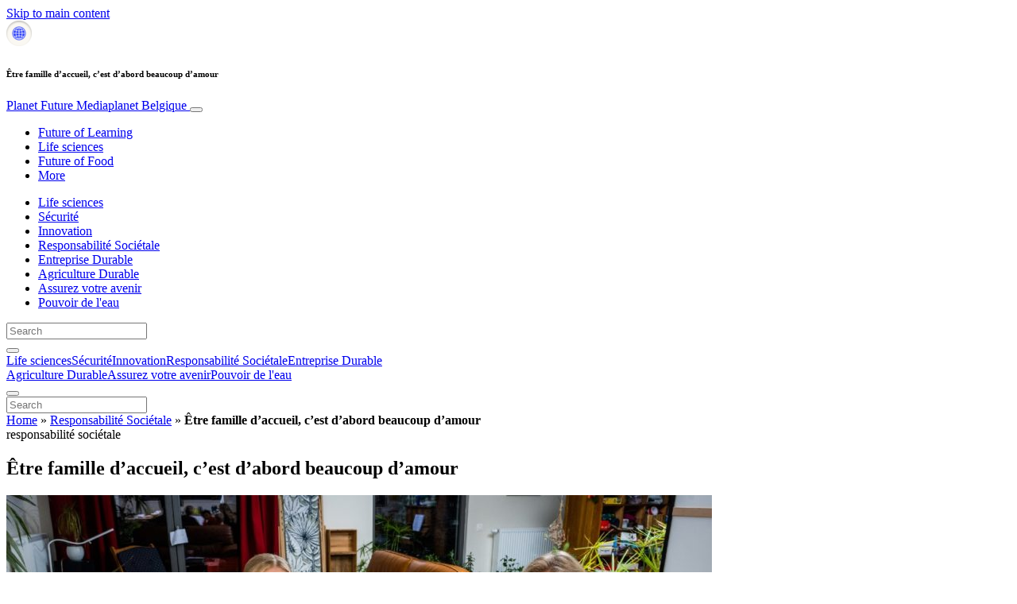

--- FILE ---
content_type: text/html; charset=UTF-8
request_url: https://fr.planet-future.be/responsabilite-societale-2/etre-famille-daccueil-cest-dabord-beaucoup-damour/
body_size: 23660
content:
<!doctype html>
<html lang="fr-BE">
  <head>
  <meta charset="utf-8">
  <meta http-equiv="x-ua-compatible" content="ie=edge">
  <meta name="viewport" content="width=device-width, initial-scale=1, shrink-to-fit=no">
  <script type="text/javascript">(function(){function i(e){if(!window.frames[e]){if(document.body&&document.body.firstChild){var t=document.body;var n=document.createElement("iframe");n.style.display="none";n.name=e;n.title=e;t.insertBefore(n,t.firstChild)}else{setTimeout(function(){i(e)},5)}}}function e(n,o,r,f,s){function e(e,t,n,i){if(typeof n!=="function"){return}if(!window[o]){window[o]=[]}var a=false;if(s){a=s(e,i,n)}if(!a){window[o].push({command:e,version:t,callback:n,parameter:i})}}e.stub=true;e.stubVersion=2;function t(i){if(!window[n]||window[n].stub!==true){return}if(!i.data){return}var a=typeof i.data==="string";var e;try{e=a?JSON.parse(i.data):i.data}catch(t){return}if(e[r]){var o=e[r];window[n](o.command,o.version,function(e,t){var n={};n[f]={returnValue:e,success:t,callId:o.callId};if(i.source){i.source.postMessage(a?JSON.stringify(n):n,"*")}},o.parameter)}}if(typeof window[n]!=="function"){window[n]=e;if(window.addEventListener){window.addEventListener("message",t,false)}else{window.attachEvent("onmessage",t)}}}e("__tcfapi","__tcfapiBuffer","__tcfapiCall","__tcfapiReturn");i("__tcfapiLocator")})();</script><script type="text/javascript">(function(){window.__gpp_addFrame=function(e){if(!window.frames[e]){if(document.body){var t=document.createElement("iframe");t.style.cssText="display:none";t.name=e;document.body.appendChild(t)}else{window.setTimeout(window.__gpp_addFrame,10,e)}}};window.__gpp_stub=function(){var e=arguments;__gpp.queue=__gpp.queue||[];__gpp.events=__gpp.events||[];if(!e.length||e.length==1&&e[0]=="queue"){return __gpp.queue}if(e.length==1&&e[0]=="events"){return __gpp.events}var t=e[0];var p=e.length>1?e[1]:null;var s=e.length>2?e[2]:null;if(t==="ping"){p({gppVersion:"1.1",cmpStatus:"stub",cmpDisplayStatus:"hidden",signalStatus:"not ready",supportedAPIs:["2:tcfeuv2","5:tcfcav1","6:uspv1","7:usnat","8:usca","9:usva","10:usco","11:usut","12:usct"],cmpId:"7",sectionList:[],applicableSections:[],gppString:"",parsedSections:{}},true)}else if(t==="addEventListener"){if(!("lastId"in __gpp)){__gpp.lastId=0}__gpp.lastId++;var n=__gpp.lastId;__gpp.events.push({id:n,callback:p,parameter:s});p({eventName:"listenerRegistered",listenerId:n,data:true,pingData:{gppVersion:"1.1",cmpStatus:"stub",cmpDisplayStatus:"hidden",signalStatus:"not ready",supportedAPIs:["2:tcfeuv2","5:tcfcav1","6:uspv1","7:usnat","8:usca","9:usva","10:usco","11:usut","12:usct"],cmpId:"7",sectionList:[],applicableSections:[],gppString:"",parsedSections:{}}},true)}else if(t==="removeEventListener"){var a=false;for(var i=0;i<__gpp.events.length;i++){if(__gpp.events[i].id==s){__gpp.events.splice(i,1);a=true;break}}p({eventName:"listenerRemoved",listenerId:s,data:a,pingData:{gppVersion:"1.1",cmpStatus:"stub",cmpDisplayStatus:"hidden",signalStatus:"not ready",supportedAPIs:["2:tcfeuv2","5:tcfcav1","6:uspv1","7:usnat","8:usca","9:usva","10:usco","11:usut","12:usct"],cmpId:"7",sectionList:[],applicableSections:[],gppString:"",parsedSections:{}}},true)}else if(t==="hasSection"){p(false,true)}else if(t==="getSection"||t==="getField"){p(null,true)}else{__gpp.queue.push([].slice.apply(e))}};window.__gpp_msghandler=function(s){var n=typeof s.data==="string";try{var e=n?JSON.parse(s.data):s.data}catch(t){var e=null}if(typeof e==="object"&&e!==null&&"__gppCall"in e){var a=e.__gppCall;window.__gpp(a.command,function(e,t){var p={__gppReturn:{returnValue:e,success:t,callId:a.callId}};s.source.postMessage(n?JSON.stringify(p):p,"*")},"parameter"in a?a.parameter:null,"version"in a?a.version:"1.1")}};if(!("__gpp"in window)||typeof window.__gpp!=="function"){window.__gpp=window.__gpp_stub;window.addEventListener("message",window.__gpp_msghandler,false);window.__gpp_addFrame("__gppLocator")}})();</script><script type="text/javascript">(function(){(function(e,r){var t=document.createElement("link");t.rel="preconnect";t.as="script";var n=document.createElement("link");n.rel="dns-prefetch";n.as="script";var i=document.createElement("script");i.id="spcloader";i.type="text/javascript";i["async"]=true;i.charset="utf-8";var o="https://sdk.privacy-center.org/"+e+"/loader.js?target_type=notice&target="+r;if(window.didomiConfig&&window.didomiConfig.user){var a=window.didomiConfig.user;var c=a.country;var d=a.region;if(c){o=o+"&country="+c;if(d){o=o+"&region="+d}}}t.href="https://sdk.privacy-center.org/";n.href="https://sdk.privacy-center.org/";i.src=o;var s=document.getElementsByTagName("script")[0];s.parentNode.insertBefore(t,s);s.parentNode.insertBefore(n,s);s.parentNode.insertBefore(i,s)})("d23f3396-48e6-45ff-9275-fc6868832cf1","4NZe4P2U")})();</script>      <!-- Google Tag Manager -->
    <script>(function(w,d,s,l,i){w[l]=w[l]||[];w[l].push({'gtm.start':
    new Date().getTime(),event:'gtm.js'});var f=d.getElementsByTagName(s)[0],
    j=d.createElement(s),dl=l!='dataLayer'?'&l='+l:'';j.async=true;j.src=
    'https://www.googletagmanager.com/gtm.js?id='+i+dl;f.parentNode.insertBefore(j,f);
    })(window,document,'script','dataLayer','GTM-WHQRNVR');</script>
    <!-- End Google Tag Manager -->  <meta name='robots' content='index, follow, max-image-preview:large, max-snippet:-1, max-video-preview:-1' />
	<style>img:is([sizes="auto" i], [sizes^="auto," i]) { contain-intrinsic-size: 3000px 1500px }</style>
	
	<!-- This site is optimized with the Yoast SEO Premium plugin v26.5 (Yoast SEO v26.5) - https://yoast.com/wordpress/plugins/seo/ -->
	<title>Être famille d’accueil, c’est d’abord beaucoup d’amour</title>
	<meta name="description" content="Isabelle Heymans et Benoit Zonderman sont les heureux parents de Raphaëlle, 14 ans, Emilien, 11 ans, et Sami, 8 ans." />
	<link rel="canonical" href="https://fr.planet-future.be/responsabilite-societale-2/etre-famille-daccueil-cest-dabord-beaucoup-damour/" />
	<meta property="og:locale" content="fr_FR" />
	<meta property="og:type" content="article" />
	<meta property="og:title" content="Être famille d’accueil, c’est d’abord beaucoup d’amour" />
	<meta property="og:description" content="Isabelle Heymans et Benoit Zonderman sont les heureux parents de Raphaëlle, 14 ans, Emilien, 11 ans, et Sami, 8 ans." />
	<meta property="og:url" content="https://fr.planet-future.be/responsabilite-societale-2/etre-famille-daccueil-cest-dabord-beaucoup-damour/" />
	<meta property="og:site_name" content="Planet Future" />
	<meta property="article:published_time" content="2022-12-12T15:14:02+00:00" />
	<meta property="article:modified_time" content="2023-04-03T09:30:04+00:00" />
	<meta property="og:image" content="https://victoria.mediaplanet.com/app/uploads/sites/49/2022/12/spread-51.jpg" />
	<meta property="og:image:width" content="1200" />
	<meta property="og:image:height" content="630" />
	<meta property="og:image:type" content="image/jpeg" />
	<meta name="author" content="nicolasmichenaud" />
	<meta name="twitter:card" content="summary_large_image" />
	<meta name="twitter:title" content="Être famille d’accueil, c’est d’abord beaucoup d’amour" />
	<meta name="twitter:label1" content="Écrit par" />
	<meta name="twitter:data1" content="nicolasmichenaud" />
	<meta name="twitter:label2" content="Durée de lecture est." />
	<meta name="twitter:data2" content="5 minutes" />
	<script type="application/ld+json" class="yoast-schema-graph">{"@context":"https://schema.org","@graph":[{"@type":"WebPage","@id":"https://fr.planet-future.be/responsabilite-societale-2/etre-famille-daccueil-cest-dabord-beaucoup-damour/","url":"https://fr.planet-future.be/responsabilite-societale-2/etre-famille-daccueil-cest-dabord-beaucoup-damour/","name":"Être famille d’accueil, c’est d’abord beaucoup d’amour","isPartOf":{"@id":"https://fr.planet-future.be/#website"},"primaryImageOfPage":{"@id":"https://fr.planet-future.be/responsabilite-societale-2/etre-famille-daccueil-cest-dabord-beaucoup-damour/#primaryimage"},"image":{"@id":"https://fr.planet-future.be/responsabilite-societale-2/etre-famille-daccueil-cest-dabord-beaucoup-damour/#primaryimage"},"thumbnailUrl":"https://s3.eu-north-1.amazonaws.com/cdn-site.mediaplanet.com/app/uploads/sites/49/2022/12/07172859/spread-51.jpg","datePublished":"2022-12-12T15:14:02+00:00","dateModified":"2023-04-03T09:30:04+00:00","author":{"@id":"https://fr.planet-future.be/#/schema/person/11a1551455d36f10bc91efda6661824a"},"description":"Isabelle Heymans et Benoit Zonderman sont les heureux parents de Raphaëlle, 14 ans, Emilien, 11 ans, et Sami, 8 ans.","breadcrumb":{"@id":"https://fr.planet-future.be/responsabilite-societale-2/etre-famille-daccueil-cest-dabord-beaucoup-damour/#breadcrumb"},"inLanguage":"fr-BE","potentialAction":[{"@type":"ReadAction","target":["https://fr.planet-future.be/responsabilite-societale-2/etre-famille-daccueil-cest-dabord-beaucoup-damour/"]}]},{"@type":"ImageObject","inLanguage":"fr-BE","@id":"https://fr.planet-future.be/responsabilite-societale-2/etre-famille-daccueil-cest-dabord-beaucoup-damour/#primaryimage","url":"https://s3.eu-north-1.amazonaws.com/cdn-site.mediaplanet.com/app/uploads/sites/49/2022/12/07172859/spread-51.jpg","contentUrl":"https://s3.eu-north-1.amazonaws.com/cdn-site.mediaplanet.com/app/uploads/sites/49/2022/12/07172859/spread-51.jpg","width":1200,"height":630,"caption":"Benoît, Isabelle, et leurs enfants Raphaëlle, Emilien et Sami"},{"@type":"BreadcrumbList","@id":"https://fr.planet-future.be/responsabilite-societale-2/etre-famille-daccueil-cest-dabord-beaucoup-damour/#breadcrumb","itemListElement":[{"@type":"ListItem","position":1,"name":"Home","item":"https://fr.planet-future.be/"},{"@type":"ListItem","position":2,"name":"Responsabilité Sociétale","item":"https://fr.planet-future.be/campaign/responsabilite-societale-2/"},{"@type":"ListItem","position":3,"name":"Être famille d’accueil, c’est d’abord beaucoup d’amour"}]},{"@type":"WebSite","@id":"https://fr.planet-future.be/#website","url":"https://fr.planet-future.be/","name":"Planet Future","description":"Mediaplanet Belgique","potentialAction":[{"@type":"SearchAction","target":{"@type":"EntryPoint","urlTemplate":"https://fr.planet-future.be/?s={search_term_string}"},"query-input":{"@type":"PropertyValueSpecification","valueRequired":true,"valueName":"search_term_string"}}],"inLanguage":"fr-BE"},{"@type":"Person","@id":"https://fr.planet-future.be/#/schema/person/11a1551455d36f10bc91efda6661824a","name":"nicolasmichenaud","image":{"@type":"ImageObject","inLanguage":"fr-BE","@id":"https://fr.planet-future.be/#/schema/person/image/","url":"https://secure.gravatar.com/avatar/8660d60d913757edeb3cd546b0c15f56602cafa4b451e19c9c97393cf0358ccc?s=96&d=mm&r=g","contentUrl":"https://secure.gravatar.com/avatar/8660d60d913757edeb3cd546b0c15f56602cafa4b451e19c9c97393cf0358ccc?s=96&d=mm&r=g","caption":"nicolasmichenaud"}}]}</script>
	<!-- / Yoast SEO Premium plugin. -->


<link rel='dns-prefetch' href='//victoria.mediaplanet.com' />

<!-- fr.planet-future.be is managing ads with Advanced Ads 2.0.14 – https://wpadvancedads.com/ --><!--noptimize--><script id="plane-ready">
			window.advanced_ads_ready=function(e,a){a=a||"complete";var d=function(e){return"interactive"===a?"loading"!==e:"complete"===e};d(document.readyState)?e():document.addEventListener("readystatechange",(function(a){d(a.target.readyState)&&e()}),{once:"interactive"===a})},window.advanced_ads_ready_queue=window.advanced_ads_ready_queue||[];		</script>
		<!--/noptimize--><style type="text/css">
.hasCountdown{text-shadow:transparent 0 1px 1px;overflow:hidden;padding:5px}
.countdown_rtl{direction:rtl}
.countdown_holding span{background-color:#ccc}
.countdown_row{clear:both;width:100%;text-align:center}
.countdown_show1 .countdown_section{width:98%}
.countdown_show2 .countdown_section{width:48%}
.countdown_show3 .countdown_section{width:32.5%}
.countdown_show4 .countdown_section{width:24.5%}
.countdown_show5 .countdown_section{width:19.5%}
.countdown_show6 .countdown_section{width:16.25%}
.countdown_show7 .countdown_section{width:14%}
.countdown_section{display:block;float:left;font-size:75%;text-align:center;margin:3px 0}
.countdown_amount{font-size:200%}
.countdown_descr{display:block;width:100%}
a.countdown_infolink{display:block;border-radius:10px;width:14px;height:13px;float:right;font-size:9px;line-height:13px;font-weight:700;text-align:center;position:relative;top:-15px;border:1px solid}
#countdown-preview{padding:10px}
</style>
<link data-minify="1" rel='stylesheet' id='atomic-blocks-fontawesome-css' href='https://victoria.mediaplanet.com/app/cache/min/49/app/plugins/atomic-blocks/dist/assets/fontawesome/css/all.min.css?ver=1769007948' type='text/css' media='all' />
<style id='wp-emoji-styles-inline-css' type='text/css'>

	img.wp-smiley, img.emoji {
		display: inline !important;
		border: none !important;
		box-shadow: none !important;
		height: 1em !important;
		width: 1em !important;
		margin: 0 0.07em !important;
		vertical-align: -0.1em !important;
		background: none !important;
		padding: 0 !important;
	}
</style>
<link rel='stylesheet' id='wp-block-library-css' href='https://fr.planet-future.be/wp-includes/css/dist/block-library/style.min.css?ver=6.8.3' type='text/css' media='all' />
<style id='classic-theme-styles-inline-css' type='text/css'>
/*! This file is auto-generated */
.wp-block-button__link{color:#fff;background-color:#32373c;border-radius:9999px;box-shadow:none;text-decoration:none;padding:calc(.667em + 2px) calc(1.333em + 2px);font-size:1.125em}.wp-block-file__button{background:#32373c;color:#fff;text-decoration:none}
</style>
<link data-minify="1" rel='stylesheet' id='atomic-blocks-style-css-css' href='https://victoria.mediaplanet.com/app/cache/min/49/app/plugins/atomic-blocks/dist/blocks.style.build.css?ver=1769007948' type='text/css' media='all' />
<style id='global-styles-inline-css' type='text/css'>
:root{--wp--preset--aspect-ratio--square: 1;--wp--preset--aspect-ratio--4-3: 4/3;--wp--preset--aspect-ratio--3-4: 3/4;--wp--preset--aspect-ratio--3-2: 3/2;--wp--preset--aspect-ratio--2-3: 2/3;--wp--preset--aspect-ratio--16-9: 16/9;--wp--preset--aspect-ratio--9-16: 9/16;--wp--preset--color--black: #000000;--wp--preset--color--cyan-bluish-gray: #abb8c3;--wp--preset--color--white: #ffffff;--wp--preset--color--pale-pink: #f78da7;--wp--preset--color--vivid-red: #cf2e2e;--wp--preset--color--luminous-vivid-orange: #ff6900;--wp--preset--color--luminous-vivid-amber: #fcb900;--wp--preset--color--light-green-cyan: #7bdcb5;--wp--preset--color--vivid-green-cyan: #00d084;--wp--preset--color--pale-cyan-blue: #8ed1fc;--wp--preset--color--vivid-cyan-blue: #0693e3;--wp--preset--color--vivid-purple: #9b51e0;--wp--preset--color--deep-ocean-blue: #161b28;--wp--preset--color--dark-grey: #818181;--wp--preset--color--light-blue: #60a1e2;--wp--preset--color--grey: #d8d8d8;--wp--preset--color--yellow: #ffdb00;--wp--preset--gradient--vivid-cyan-blue-to-vivid-purple: linear-gradient(135deg,rgba(6,147,227,1) 0%,rgb(155,81,224) 100%);--wp--preset--gradient--light-green-cyan-to-vivid-green-cyan: linear-gradient(135deg,rgb(122,220,180) 0%,rgb(0,208,130) 100%);--wp--preset--gradient--luminous-vivid-amber-to-luminous-vivid-orange: linear-gradient(135deg,rgba(252,185,0,1) 0%,rgba(255,105,0,1) 100%);--wp--preset--gradient--luminous-vivid-orange-to-vivid-red: linear-gradient(135deg,rgba(255,105,0,1) 0%,rgb(207,46,46) 100%);--wp--preset--gradient--very-light-gray-to-cyan-bluish-gray: linear-gradient(135deg,rgb(238,238,238) 0%,rgb(169,184,195) 100%);--wp--preset--gradient--cool-to-warm-spectrum: linear-gradient(135deg,rgb(74,234,220) 0%,rgb(151,120,209) 20%,rgb(207,42,186) 40%,rgb(238,44,130) 60%,rgb(251,105,98) 80%,rgb(254,248,76) 100%);--wp--preset--gradient--blush-light-purple: linear-gradient(135deg,rgb(255,206,236) 0%,rgb(152,150,240) 100%);--wp--preset--gradient--blush-bordeaux: linear-gradient(135deg,rgb(254,205,165) 0%,rgb(254,45,45) 50%,rgb(107,0,62) 100%);--wp--preset--gradient--luminous-dusk: linear-gradient(135deg,rgb(255,203,112) 0%,rgb(199,81,192) 50%,rgb(65,88,208) 100%);--wp--preset--gradient--pale-ocean: linear-gradient(135deg,rgb(255,245,203) 0%,rgb(182,227,212) 50%,rgb(51,167,181) 100%);--wp--preset--gradient--electric-grass: linear-gradient(135deg,rgb(202,248,128) 0%,rgb(113,206,126) 100%);--wp--preset--gradient--midnight: linear-gradient(135deg,rgb(2,3,129) 0%,rgb(40,116,252) 100%);--wp--preset--font-size--small: 13px;--wp--preset--font-size--medium: 20px;--wp--preset--font-size--large: 36px;--wp--preset--font-size--x-large: 42px;--wp--preset--spacing--20: 0.44rem;--wp--preset--spacing--30: 0.67rem;--wp--preset--spacing--40: 1rem;--wp--preset--spacing--50: 1.5rem;--wp--preset--spacing--60: 2.25rem;--wp--preset--spacing--70: 3.38rem;--wp--preset--spacing--80: 5.06rem;--wp--preset--shadow--natural: 6px 6px 9px rgba(0, 0, 0, 0.2);--wp--preset--shadow--deep: 12px 12px 50px rgba(0, 0, 0, 0.4);--wp--preset--shadow--sharp: 6px 6px 0px rgba(0, 0, 0, 0.2);--wp--preset--shadow--outlined: 6px 6px 0px -3px rgba(255, 255, 255, 1), 6px 6px rgba(0, 0, 0, 1);--wp--preset--shadow--crisp: 6px 6px 0px rgba(0, 0, 0, 1);}:where(.is-layout-flex){gap: 0.5em;}:where(.is-layout-grid){gap: 0.5em;}body .is-layout-flex{display: flex;}.is-layout-flex{flex-wrap: wrap;align-items: center;}.is-layout-flex > :is(*, div){margin: 0;}body .is-layout-grid{display: grid;}.is-layout-grid > :is(*, div){margin: 0;}:where(.wp-block-columns.is-layout-flex){gap: 2em;}:where(.wp-block-columns.is-layout-grid){gap: 2em;}:where(.wp-block-post-template.is-layout-flex){gap: 1.25em;}:where(.wp-block-post-template.is-layout-grid){gap: 1.25em;}.has-black-color{color: var(--wp--preset--color--black) !important;}.has-cyan-bluish-gray-color{color: var(--wp--preset--color--cyan-bluish-gray) !important;}.has-white-color{color: var(--wp--preset--color--white) !important;}.has-pale-pink-color{color: var(--wp--preset--color--pale-pink) !important;}.has-vivid-red-color{color: var(--wp--preset--color--vivid-red) !important;}.has-luminous-vivid-orange-color{color: var(--wp--preset--color--luminous-vivid-orange) !important;}.has-luminous-vivid-amber-color{color: var(--wp--preset--color--luminous-vivid-amber) !important;}.has-light-green-cyan-color{color: var(--wp--preset--color--light-green-cyan) !important;}.has-vivid-green-cyan-color{color: var(--wp--preset--color--vivid-green-cyan) !important;}.has-pale-cyan-blue-color{color: var(--wp--preset--color--pale-cyan-blue) !important;}.has-vivid-cyan-blue-color{color: var(--wp--preset--color--vivid-cyan-blue) !important;}.has-vivid-purple-color{color: var(--wp--preset--color--vivid-purple) !important;}.has-black-background-color{background-color: var(--wp--preset--color--black) !important;}.has-cyan-bluish-gray-background-color{background-color: var(--wp--preset--color--cyan-bluish-gray) !important;}.has-white-background-color{background-color: var(--wp--preset--color--white) !important;}.has-pale-pink-background-color{background-color: var(--wp--preset--color--pale-pink) !important;}.has-vivid-red-background-color{background-color: var(--wp--preset--color--vivid-red) !important;}.has-luminous-vivid-orange-background-color{background-color: var(--wp--preset--color--luminous-vivid-orange) !important;}.has-luminous-vivid-amber-background-color{background-color: var(--wp--preset--color--luminous-vivid-amber) !important;}.has-light-green-cyan-background-color{background-color: var(--wp--preset--color--light-green-cyan) !important;}.has-vivid-green-cyan-background-color{background-color: var(--wp--preset--color--vivid-green-cyan) !important;}.has-pale-cyan-blue-background-color{background-color: var(--wp--preset--color--pale-cyan-blue) !important;}.has-vivid-cyan-blue-background-color{background-color: var(--wp--preset--color--vivid-cyan-blue) !important;}.has-vivid-purple-background-color{background-color: var(--wp--preset--color--vivid-purple) !important;}.has-black-border-color{border-color: var(--wp--preset--color--black) !important;}.has-cyan-bluish-gray-border-color{border-color: var(--wp--preset--color--cyan-bluish-gray) !important;}.has-white-border-color{border-color: var(--wp--preset--color--white) !important;}.has-pale-pink-border-color{border-color: var(--wp--preset--color--pale-pink) !important;}.has-vivid-red-border-color{border-color: var(--wp--preset--color--vivid-red) !important;}.has-luminous-vivid-orange-border-color{border-color: var(--wp--preset--color--luminous-vivid-orange) !important;}.has-luminous-vivid-amber-border-color{border-color: var(--wp--preset--color--luminous-vivid-amber) !important;}.has-light-green-cyan-border-color{border-color: var(--wp--preset--color--light-green-cyan) !important;}.has-vivid-green-cyan-border-color{border-color: var(--wp--preset--color--vivid-green-cyan) !important;}.has-pale-cyan-blue-border-color{border-color: var(--wp--preset--color--pale-cyan-blue) !important;}.has-vivid-cyan-blue-border-color{border-color: var(--wp--preset--color--vivid-cyan-blue) !important;}.has-vivid-purple-border-color{border-color: var(--wp--preset--color--vivid-purple) !important;}.has-vivid-cyan-blue-to-vivid-purple-gradient-background{background: var(--wp--preset--gradient--vivid-cyan-blue-to-vivid-purple) !important;}.has-light-green-cyan-to-vivid-green-cyan-gradient-background{background: var(--wp--preset--gradient--light-green-cyan-to-vivid-green-cyan) !important;}.has-luminous-vivid-amber-to-luminous-vivid-orange-gradient-background{background: var(--wp--preset--gradient--luminous-vivid-amber-to-luminous-vivid-orange) !important;}.has-luminous-vivid-orange-to-vivid-red-gradient-background{background: var(--wp--preset--gradient--luminous-vivid-orange-to-vivid-red) !important;}.has-very-light-gray-to-cyan-bluish-gray-gradient-background{background: var(--wp--preset--gradient--very-light-gray-to-cyan-bluish-gray) !important;}.has-cool-to-warm-spectrum-gradient-background{background: var(--wp--preset--gradient--cool-to-warm-spectrum) !important;}.has-blush-light-purple-gradient-background{background: var(--wp--preset--gradient--blush-light-purple) !important;}.has-blush-bordeaux-gradient-background{background: var(--wp--preset--gradient--blush-bordeaux) !important;}.has-luminous-dusk-gradient-background{background: var(--wp--preset--gradient--luminous-dusk) !important;}.has-pale-ocean-gradient-background{background: var(--wp--preset--gradient--pale-ocean) !important;}.has-electric-grass-gradient-background{background: var(--wp--preset--gradient--electric-grass) !important;}.has-midnight-gradient-background{background: var(--wp--preset--gradient--midnight) !important;}.has-small-font-size{font-size: var(--wp--preset--font-size--small) !important;}.has-medium-font-size{font-size: var(--wp--preset--font-size--medium) !important;}.has-large-font-size{font-size: var(--wp--preset--font-size--large) !important;}.has-x-large-font-size{font-size: var(--wp--preset--font-size--x-large) !important;}
:where(.wp-block-post-template.is-layout-flex){gap: 1.25em;}:where(.wp-block-post-template.is-layout-grid){gap: 1.25em;}
:where(.wp-block-columns.is-layout-flex){gap: 2em;}:where(.wp-block-columns.is-layout-grid){gap: 2em;}
:root :where(.wp-block-pullquote){font-size: 1.5em;line-height: 1.6;}
</style>
<link data-minify="1" rel='stylesheet' id='sage/main.css-css' href='https://victoria.mediaplanet.com/app/cache/min/49/app/themes/vicky/dist/styles/main_ac73ff55.css?ver=1769007948' type='text/css' media='all' />
<link data-minify="1" rel='stylesheet' id='theme.css-css' href='https://victoria.mediaplanet.com/app/cache/min/49/app/themes/vicky/dist/styles/flavours/bees_knees_ac73ff55.css?ver=1769007948' type='text/css' media='all' />
<link data-minify="1" rel='stylesheet' id='vicky/theme.css-css' href='https://victoria.mediaplanet.com/app/cache/min/49/app/themes/vicky/dist/styles/flavours/bees_knees_ac73ff55.css?ver=1769007948' type='text/css' media='all' />
<link data-minify="1" rel='stylesheet' id='vicky/font.css-css' href='https://victoria.mediaplanet.com/app/cache/min/49/app/themes/vicky/dist/styles/fonts/aviation_ac73ff55.css?ver=1769007948' type='text/css' media='all' />
<script type="text/javascript" src="https://fr.planet-future.be/wp-includes/js/jquery/jquery.min.js?ver=3.7.1" id="jquery-core-js"></script>
<script type="text/javascript" src="https://fr.planet-future.be/wp-includes/js/jquery/jquery-migrate.min.js?ver=3.4.1" id="jquery-migrate-js"></script>
<script type="text/javascript" id="advanced-ads-advanced-js-js-extra">
/* <![CDATA[ */
var advads_options = {"blog_id":"49","privacy":{"enabled":true,"custom-cookie-name":"","custom-cookie-value":"","consent-method":"iab_tcf_20","state":"unknown"}};
/* ]]> */
</script>
<script type="text/javascript" src="https://victoria.mediaplanet.com/app/plugins/advanced-ads/public/assets/js/advanced.min.js?ver=2.0.14" id="advanced-ads-advanced-js-js"></script>
<script type="text/javascript" id="advanced_ads_pro/visitor_conditions-js-extra">
/* <![CDATA[ */
var advanced_ads_pro_visitor_conditions = {"referrer_cookie_name":"advanced_ads_pro_visitor_referrer","referrer_exdays":"365","page_impr_cookie_name":"advanced_ads_page_impressions","page_impr_exdays":"3650"};
/* ]]> */
</script>
<script type="text/javascript" src="https://victoria.mediaplanet.com/app/plugins/advanced-ads-pro/modules/advanced-visitor-conditions/inc/conditions.min.js?ver=3.0.8" id="advanced_ads_pro/visitor_conditions-js"></script>
<link rel="https://api.w.org/" href="https://fr.planet-future.be/wp-json/" /><link rel="alternate" title="JSON" type="application/json" href="https://fr.planet-future.be/wp-json/wp/v2/posts/2613" /><link rel="EditURI" type="application/rsd+xml" title="RSD" href="https://fr.planet-future.be/xmlrpc.php?rsd" />
<meta name='generator' content='Mediaplanet Victoria' version='Alan' />
<link rel='shortlink' href='https://fr.planet-future.be/?p=2613' />
<link rel="alternate" title="oEmbed (JSON)" type="application/json+oembed" href="https://fr.planet-future.be/wp-json/oembed/1.0/embed?url=https%3A%2F%2Ffr.planet-future.be%2Fresponsabilite-societale-2%2Fetre-famille-daccueil-cest-dabord-beaucoup-damour%2F" />
<link rel="alternate" title="oEmbed (XML)" type="text/xml+oembed" href="https://fr.planet-future.be/wp-json/oembed/1.0/embed?url=https%3A%2F%2Ffr.planet-future.be%2Fresponsabilite-societale-2%2Fetre-famille-daccueil-cest-dabord-beaucoup-damour%2F&#038;format=xml" />
<style type="text/css">.recentcomments a{display:inline !important;padding:0 !important;margin:0 !important;}</style>		<script type="text/javascript">
			var advadsCfpQueue = [];
			var advadsCfpAd = function( adID ) {
				if ( 'undefined' === typeof advadsProCfp ) {
					advadsCfpQueue.push( adID )
				} else {
					advadsProCfp.addElement( adID )
				}
			}
		</script>
				<script type="text/javascript">
			if ( typeof advadsGATracking === 'undefined' ) {
				window.advadsGATracking = {
					delayedAds: {},
					deferedAds: {}
				};
			}
		</script>
		<link rel="icon" href="https://s3.eu-north-1.amazonaws.com/cdn-site.mediaplanet.com/app/uploads/sites/49/2023/01/07172847/cropped-Group-11093%402x-32x32.png" sizes="32x32" />
<link rel="icon" href="https://s3.eu-north-1.amazonaws.com/cdn-site.mediaplanet.com/app/uploads/sites/49/2023/01/07172847/cropped-Group-11093%402x-192x192.png" sizes="192x192" />
<link rel="apple-touch-icon" href="https://s3.eu-north-1.amazonaws.com/cdn-site.mediaplanet.com/app/uploads/sites/49/2023/01/07172847/cropped-Group-11093%402x-180x180.png" />
<meta name="msapplication-TileImage" content="https://s3.eu-north-1.amazonaws.com/cdn-site.mediaplanet.com/app/uploads/sites/49/2023/01/07172847/cropped-Group-11093%402x-270x270.png" />
<meta name="generator" content="WP Rocket 3.20.1.2" data-wpr-features="wpr_minify_js wpr_minify_css wpr_preload_links wpr_desktop" /></head>
  <body class="app wp-singular post-template-default single single-post postid-2613 single-format-standard wp-theme-vickyresources etre-famille-daccueil-cest-dabord-beaucoup-damour app-data index-data singular-data single-data single-post-data single-post-etre-famille-daccueil-cest-dabord-beaucoup-damour-data">
        <script>
jQuery(document).ready(function($) {
  jQuery(window).scroll(function() {
    jQuery('.vicky-nav-moving',).toggleClass('scrolled', jQuery(this).scrollTop() > 25);
    jQuery('.vicky-nav-shrinking').toggleClass('shrink', jQuery(this).scrollTop() > 25);
      if (jQuery(this).scrollTop() < 25) {
        jQuery('.vicky-nav-scrollhide').fadeIn();
      } else if (!jQuery('.navbar-toggler').hasClass('is-active')) {
        jQuery('.vicky-nav-scrollhide:visible').fadeOut();
      }
    });

    jQuery('.first-slide').css({
      '-webkit-mask-image:': '-webkit-gradient(linear, left top, left bottom, from(rgba(0,0,0,1)), to(rgba(0,0,0,0)))'
    });

    jQuery(document).on("click", ".navbar-toggler", function() {
      if ($(this).hasClass("is-active")) {
        $(this).removeClass("is-active");
        if ($(window).scrollTop() >= 25) {
          jQuery('.vicky-nav-scrollhide:visible').fadeOut();
        }
      } else {
        $(this).addClass("is-active")
      }
    });


    // Search
    jQuery(document).on("click", ".form-search__link", function(e) {
        e.preventDefault();
        var $form = $(this).closest("form");
        var $input = $form.find("input");

        // Submit search if input visible and search term exists
        if($input.hasClass("active") && $input.val().length > 0) {
            $form.submit();

        // Show search input
        } else {
            $input.addClass("active");
        }
    });


    jQuery(document).on("click", "#search-close", function(e) {
        e.preventDefault();
        $(".form-search-desktop").removeClass("active");
    });

    jQuery(document).on("click", ".desktop-search", function(e) {
        e.preventDefault();
        $(".form-search-desktop").addClass("active");
        $(".form-search-desktop").find("input").focus();
    });


    jQuery(document).on("click", ".expandable-menu-toggler", function(e) {
        e.preventDefault();

        var $arrow = $(this).find('.arrow');

        if($arrow.hasClass('active')) {
            $arrow.removeClass('active');
        } else {
            $arrow.addClass('active');
        }

        var $menu = $(".expandable-menu");
        var $mobileMenu = $(".expandable-menu-mobile");

        if($menu.hasClass('active')) {
            $menu.removeClass('active');
            $(this).attr('aria-expanded', false);
        } else {
            $menu.addClass('active');
            $(this).attr('aria-expanded', true);
        }

        if($mobileMenu.hasClass('active')) {
            $mobileMenu.removeClass('active');
        } else {
            $mobileMenu.addClass('active');
        }
    });

    jQuery(document).on("click", ".expandable-menu__close", function(e) {
        e.preventDefault();

        $(".expandable-menu").removeClass('active');
        $(".expandable-menu-toggler .arrow").removeClass('active');
        $(".expandable-menu-toggler").attr('aria-expanded', false);
    });

});


  </script>
  <header data-rocket-location-hash="a958a4e02512def1962799edcb763194">
        <a href="#main" class="skip-to-main-content">Skip to main content</a>
        <nav id="vicky-nav-top" class="navbar navbar-expand-lg vicky-nav  vicky-nav-shrinking  fixed-top"> <!-- vicky-nav-moving"> -->
                    <div class="container-fluid   container ">

                <div class="row vicky-nav-logo">
                    <div class="vicky-nav-logo-box">
                        <a class="vicky-nav-logo-box__link" href="/">
                            <img with="32" height="32" src="https://s3.eu-north-1.amazonaws.com/cdn-site.mediaplanet.com/app/uploads/sites/49/2023/01/07172847/cropped-Group-11093%402x-32x32.png" />
                        </a>
                    </div>
                    <div class="vicky-logo-text">
                        <h6 class="vicky-nav-page-title">Être famille d’accueil, c’est d’abord beaucoup d’amour</h6>
                      </div>
                </div>

                <span>
                <a class="navbar-brand vicky-nav-title " href="/">Planet Future
                  <span class="vicky-nav-brand">Mediaplanet Belgique</span>
                </a></span>
                <button class="navbar-toggler  navbar-toggler-post   hamburger hamburger--collapse" data-toggle="collapse" data-target="#navbarCollapse" type="button" aria-expanded="false" aria-label="Toggle navigation">
                    <span class="hamburger-box">
                        <span class="hamburger-inner"></span>
                    </span>
                </button>
          <div class="collapse navbar-collapse text-center mb-auto fixed-top" id="navbarCollapse">
            <ul class="navbar-nav  mr-auto text-center mx-auto" style="">


                              <li class=""><a class="nav-link vicky-nav-link" href="https://fr.planet-future.be/campaign/future-of-learning/" alt="Future of Learning">Future of Learning</a></li><li class=""><a class="nav-link vicky-nav-link" href="https://fr.planet-future.be/campaign/life-sciences/" alt="Life sciences">Life sciences</a></li><li class=""><a class="nav-link vicky-nav-link" href="https://fr.planet-future.be/campaign/future-of-food/" alt="Future of Food">Future of Food</a></li>              
                                <li>
                      <a class="nav-link vicky-nav-link expandable-menu-toggler" aria-expanded="false" aria-controls="expandable-menu" href="#" alt="menu">More <i class="arrow"></i></a>
                  </li>
                          </ul>


                                <div id="expandable-menu-mobile" class="expandable-menu-mobile">
                      <ul class="expandable-menu-mobile__list">
                          <li><a class="expandable-menu__inner__link " href="https://fr.planet-future.be/campaign/life-sciences/">Life sciences</a></li><li><a class="expandable-menu__inner__link " href="https://fr.planet-future.be/campaign/securite/">Sécurité</a></li><li><a class="expandable-menu__inner__link " href="https://fr.planet-future.be/campaign/innovation/">Innovation</a></li><li><a class="expandable-menu__inner__link " href="https://fr.planet-future.be/campaign/responsabilite-societale-2/">Responsabilité Sociétale</a></li><li><a class="expandable-menu__inner__link " href="https://fr.planet-future.be/campaign/entreprise-durable/">Entreprise Durable</a></li><li><a class="expandable-menu__inner__link " href="https://fr.planet-future.be/campaign/agriculture-durable/">Agriculture Durable</a></li><li><a class="expandable-menu__inner__link " href="https://fr.planet-future.be/campaign/assurez-votre-avenir/">Assurez votre avenir</a></li><li><a class="expandable-menu__inner__link " href="https://fr.planet-future.be/campaign/pouvoir-de-l-eau/">Pouvoir de l'eau</a></li>                      </ul>
                  </div>
              
              <form role="search" method="get" action="/" class="form-search mobile form-inline mt-2 mt-md-0">
                  <input class="form-search__input active form-control mr-sm-2 " type="text" placeholder="Search" aria-label="Search" name="s" />
                  <a href="" class="form-search__link">
                      <i class="form-search__link__icon"></i>
                  </a>
              </form>
          </div>
            <button type="button" class="desktop-search " aria-label="Open search">
                <i class="form-search__link__icon"></i>
            </button>
        </div>
        </nav>

                <div data-rocket-location-hash="6f56bf38c644cf4b15e58c28bdafeb33" id="expandable-menu" class="expandable-menu">
        <div data-rocket-location-hash="d2a06fc9036892dfc4d7615e01077e14" class="expandable-menu__inner"><a class="expandable-menu__inner__link " href="https://fr.planet-future.be/campaign/life-sciences/">Life sciences</a><a class="expandable-menu__inner__link " href="https://fr.planet-future.be/campaign/securite/">Sécurité</a><a class="expandable-menu__inner__link " href="https://fr.planet-future.be/campaign/innovation/">Innovation</a><a class="expandable-menu__inner__link " href="https://fr.planet-future.be/campaign/responsabilite-societale-2/">Responsabilité Sociétale</a><a class="expandable-menu__inner__link " href="https://fr.planet-future.be/campaign/entreprise-durable/">Entreprise Durable</a></div><div data-rocket-location-hash="c00b1175b7c14ad3ebd947f9eb7c02f3" class="expandable-menu__inner"><a class="expandable-menu__inner__link " href="https://fr.planet-future.be/campaign/agriculture-durable/">Agriculture Durable</a><a class="expandable-menu__inner__link " href="https://fr.planet-future.be/campaign/assurez-votre-avenir/">Assurez votre avenir</a><a class="expandable-menu__inner__link " href="https://fr.planet-future.be/campaign/pouvoir-de-l-eau/">Pouvoir de l'eau</a></div>    <button type="button" class="expandable-menu__close" aria-label="Close menu"><i></i></button>
</div>            <div data-rocket-location-hash="fb720f6457021e7da1c7f5d6bcb072e3" class="form-search-desktop">
          <form role="search" method="get" action="https://fr.planet-future.be/">
              <div class="container padding-default" style="position: relative;">
              <input type="search" placeholder="Search" aria-label="Search" name="s" value="">
              <a id="search-close" aria-label="Search">
                  <i class="fas fa-times"></i>
              </a>
              </div>
          </form>
      </div>
      </header>
    <div data-rocket-location-hash="c785cc6c35cac2bb1adb05ab6b5e92fa" class="container" role="document">
      <div data-rocket-location-hash="4a0e64dfa20162d817573afaf69c4c6d" class="content">
                <main data-rocket-location-hash="55579931d7cd8faa493eec3143495e9b" class="main vicky-posts" id="main">
          
       <!-- Google Tag Manager (noscript) -->
  <noscript><iframe src="https://www.googletagmanager.com/ns.html?id=GTM-WHQRNVR"
  height="0" width="0” style="display:none;visibility:hidden”></iframe></noscript>
  <!-- End Google Tag Manager (noscript) --><script>
    jQuery(document).ready(function($) {

        /* Pinterest sdk */

        window.pAsyncInit = function () {
            PDK.init({
                appId: "4994791992645936233", // Change this
                cookie: true,
            });
        };

        (function (d, s, id) {
            var js, pjs = d.getElementsByTagName(s)[0];
            if (d.getElementById(id)) {
                return;
            }
            js = d.createElement(s);
            js.id = id;
            js.src = "//assets.pinterest.com/sdk/sdk.js";
            pjs.parentNode.insertBefore(js, pjs);
        }(document, 'script', 'pinterest-jssdk'));

        /* Pinterest sdk end */

        // Facebook share
        $(document).on("click", ".vicky-social-left-container .facebook, .vicky-post-share-container .facebook", function () {
            var width = 500;
            var height = 400;
            var left = (screen.width / 2) - (width / 2);
            var top = (screen.height / 2) - (height / 2);

            window.open("//www.facebook.com/sharer/sharer.php?u=" + $(location).attr("href"), "pop", "width=" + width + ", height=" + height + ", left=" + left + ", top=" + top + ", scrollbars=no");

        });

        // Linkedin share
        $(document).on("click", ".vicky-social-left-container .linkedin, .vicky-post-share-container .linkedin", function () {
            var width = 660;
            var height = 400;
            var left = (screen.width / 2) - (width / 2);
            var top = (screen.height / 2) - (height / 2);

            window.open("//www.linkedin.com/shareArticle?mini=true&url=" + $(location).attr("href"), "pop", "width=" + width + ", height=" + height + ", left=" + left + ", top=" + top + ", scrollbars=no");

        });

        // Twitter share
        $(document).on("click", ".vicky-social-left-container .twitter, .vicky-post-share-container .twitter", function () {
            var width = 500;
            var height = 400;
            var left = (screen.width / 2) - (width / 2);
            var top = (screen.height / 2) - (height / 2);

            window.open("//twitter.com/intent/tweet?text=" + $(location).attr("href"), "pop", "width=" + width + ", height=" + height + ", left=" + left + ", top=" + top + ", scrollbars=no");

        });

        // Pinterest pin
        $(document).on("click", ".vicky-social-left-container .pinterest, .vicky-post-share-container .pinterest", function () {
            var img = $(this).attr('data-share-img');
            PDK.pin(img, $(this).closest("article").find(".vicky-post-headline-container__headline__inner").text(), $(location).attr("href"), function(){});
        });
    });
</script><article class="default-article-type post-2613 post type-post status-publish format-standard has-post-thumbnail hentry category-responsabilite-societale-2 tag-innovation tag-responsabilite-societale" data-vicky-this="2613" data-vicky-location="https://fr.planet-future.be/responsabilite-societale-2/etre-famille-daccueil-cest-dabord-beaucoup-damour/" data-vicky-context="10" data-vicky-num="1" data-vicky-max="10" data-vicky-title="Être famille d’accueil, c’est d’abord beaucoup d’amour">
    <div class="article-header">
        <div class="vicky-breadcrumbs-container">
    <span><span><a href="https://fr.planet-future.be/">Home</a></span> » <span><a href="https://fr.planet-future.be/campaign/responsabilite-societale-2/">Responsabilité Sociétale</a></span> » <span class="breadcrumb_last" aria-current="page"><strong>Être famille d’accueil, c’est d’abord beaucoup d’amour</strong></span></span>
</div>                  <div class="ad-container"></div>                <div class="vicky-post-headline-container">
            <div class="vicky-post-headline-container__category text-uppercase">
                <div class="vicky-post-headline-container__category__inner">
                                      responsabilité sociétale
                                  </div>
            </div>
            <div class="vicky-post-headline-container__headline  ">
                <h1 class="vicky-post-headline-container__headline__inner  ">
                    <span style="position: relative;">Être famille d’accueil, c’est d’abord beaucoup d’amour</span>
                </h1>
            </div>
        </div>

              <div class="vicky-post-image-container">

            <div class="vicky-post-image-container__desktop ">
                <div>
                  <img width="888" height="500" src="https://s3.eu-north-1.amazonaws.com/cdn-site.mediaplanet.com/app/uploads/sites/49/2022/12/07172859/spread-51-888x500.jpg" class="attachment-vicky-featured size-vicky-featured wp-post-image" alt="" style="" decoding="async" fetchpriority="high" />

                                    <!-- TODO Update with data from vicky_get_sponsor once it's working -->
                                        </div>
            </div>
            <div class="vicky-post-image-container__mobile ">
                <img width="576" height="486" src="https://s3.eu-north-1.amazonaws.com/cdn-site.mediaplanet.com/app/uploads/sites/49/2022/12/07172859/spread-51-576x486.jpg" class="attachment-vicky-header-mobile size-vicky-header-mobile wp-post-image" alt="" style="" decoding="async" />
                                            </div>
                            <div class="vicky-post-image-container__caption  ">
                    Benoît, Isabelle, et leurs enfants Raphaëlle, Emilien et Sami
                </div>
                    </div>
          </div>
        <div class="vicky-social-left-container">
                    <a class="facebook" >
                <i class="vicky-social-left-container__awesome"></i>
            </a>
            <span class="vicky-social-space"></span>
                    <a class="twitter" >
                <i class="vicky-social-left-container__awesome"></i>
            </a>
            <span class="vicky-social-space"></span>
                    <a class="contact" href="/cdn-cgi/l/email-protection#[base64]">
                <i class="vicky-social-left-container__awesome"></i>
            </a>
            <span class="vicky-social-space"></span>
                    <a class="linkedin" >
                <i class="vicky-social-left-container__awesome"></i>
            </a>
            <span class="vicky-social-space"></span>
            </div>
         <div class="ad-container vicky-ad vicky-ad-article-content-start text-center"></div>     <div class="entry-content vicky-post-item">
        
<p><strong>Isabelle Heymans et Benoit Zonderman sont les heureux parents de Raphaëlle, 14&nbsp;ans, Emilien, 11&nbsp;ans, et Sami, 8&nbsp;ans. Depuis&nbsp;cinq&nbsp;ans et demi, ils sont les parents d’accueil du petit dernier. Une expérience riche en émotions, en découvertes et en amour, qu’ils n’hésitent pas à recommander à d’autres familles. Aujourd’hui, en Fédération Wallonie-Bruxelles, plus de&nbsp;500&nbsp;enfants sont en attente d&rsquo;une famille d&rsquo;accueil.</strong></p>



<h4 class="wp-block-heading" id="h-un-projet-de-longue-date"><strong>Un projet de longue date</strong></h4>



<p>Pour Isabelle et Benoit, l’idée de devenir famille d&rsquo;accueil était en germe dès les tout débuts de leur rencontre. Lorsqu’ils ont abordé leurs projets de vie, la volonté d’élargir la famille était déjà présente, d&rsquo;autant qu&rsquo;Isabelle a un frère d&rsquo;adoption. Initialement, ils penchaient plutôt pour l’adoption, mais les circonstances n’ont pas permis de la concrétiser. Finalement, ils ont choisi d’être famille d’accueil à long terme. Notons qu’il existe aussi la possibilité d’accueillir un enfant à court terme ou en urgence.</p>



<p>Comme le précise Isabelle, «&nbsp;nous avons choisi d’accueillir un enfant qui a des parents mais qui ne peut malheureusement pas vivre avec eux. Nous sommes sa deuxième famille, avec laquelle il peut vivre. » Précision importante donc&nbsp;: les liens d’un enfant sont préservés avec ses parents et/ou avec sa fratrie, dont certains vivent éventuellement dans d’autres familles d’accueil. «&nbsp;Sami voit de temps en temps ses parents. Les relations entre ses parents et nous, ses parents d’accueil, se passent plutôt bien, car une confiance et un respect mutuel se sont développés.&nbsp;»</p>



<blockquote class="wp-block-quote has-text-align-center is-layout-flow wp-block-quote-is-layout-flow"><p>Un projet d’accueil ne se met pas en place du jour au lendemain. Un parcours d’au moins six mois permet de clarifier les choix de la famille.</p></blockquote>



<h4 class="wp-block-heading"><strong>Un accueil naturel pas à pas</strong></h4>



<p>Un projet d’accueil ne se met pas en place du jour au lendemain. Un parcours d’au moins&nbsp;six&nbsp;mois, avec un service d’accompagnement, permet de clarifier les choix de la famille. Les premières rencontres avec l’enfant se déroulent après la validation du projet et deviennent progressivement plus longues en fonction de l&rsquo;évaluation du service d’accompagnement. Celui-ci suit la manière dont les liens se construisent avant de concrétiser l’accueil.</p>



<div class="wp-block-image"><figure class="alignright size-full"><img decoding="async" width="450" height="636" src="https://s3.eu-north-1.amazonaws.com/cdn-site.mediaplanet.com/app/uploads/sites/49/2022/12/07172848/WPcover.jpg" alt="" class="wp-image-2707"/></figure></div>



<p>Isabelle se rappelle très bien les premiers moments avec Sami&nbsp;: « J’ai le souvenir d’un enfant qui était forcément chamboulé mais qui souhaitait saisir la perche qui lui était tendue et qui s’y accrochait. Pour nous, c’était gratifiant de le voir réceptif. Je qualifierais cela de choix mutuel&nbsp;: nous choisissions d’accueillir un enfant qui, à son tour, choisissait d’être accueilli chez nous.&nbsp;»</p>



<p>Raphaëlle, la fille aînée, confirme que le processus s’est fait tout naturellement&nbsp;: «&nbsp;Cela a été progressif. Nous sommes d’abord allés le voir avant de l’accueillir à la maison. Nous avons eu le temps de nous habituer, tout ne s’est pas fait d’un coup. J’étais super contente.&nbsp;Pour moi, c’est mon frère&nbsp;! Il a les avantages et les inconvénients d’un frère <em>(rires)</em>. J’ai deux frères et je ne fais aucune différence entre eux.&nbsp;»</p>



<h4 class="wp-block-heading"><strong>Une expérience enrichissante et gratifiante</strong></h4>



<p>Depuis l’accueil de Sami, une assistante sociale assure un suivi régulier, notamment lors des visites de l’enfant avec ses parents. Si nécessaire, un psychologue peut aussi intervenir. Si Isabelle et Benoit apprécient à sa juste valeur cet accompagnement, ils en relativisent l’emprise sur la vie quotidienne de Sami&nbsp;: «&nbsp;Cela représente une demi-journée par mois&nbsp;», remarque Isabelle.</p>



<p>Tous deux reconnaissent qu’il faut prendre le temps pour accueillir un enfant, être disponibles et ouverts pour répondre aux besoins. «&nbsp;Mais c’est propre à chaque enfant, né dans la famille ou accueilli&nbsp;», estime Benoit. «&nbsp;Pour tout enfant, il faut de la patience et beaucoup de discussions. Nous n’avons pas plus de difficultés avec Sami que certains parents en ont avec leurs propres enfants.&nbsp;»</p>



<p>On le voit, Isabelle, Benoit et Raphaëlle vivent cette expérience de façon très positive. «&nbsp;Même si c’est exigeant, c’est vraiment très enrichissant pour tout le monde et ça vaut la peine d’être vécu. Pour ma part, je suis tellement récompensée en amour&nbsp;!&nbsp;», conclut Isabelle.&nbsp;</p>



<p class="has-grey-background-color has-background"><strong>On manque de familles d’accueil comme de places en pouponnières</strong></p>



<p><strong>Les pouponnières sont des établissements hébergeant des enfants dans le cadre de l’aide et de la protection de l&rsquo;enfance. En Belgique, les places y manquent cruellement, aussi par manque de familles d’accueil pour les enfants.</strong></p>



<p>L’accueil en pouponnière fait suite à une décision du Service de l&rsquo;aide à la jeunesse, du Service de la protection de la jeunesse ou d’un juge de la Jeunesse. Comme l’explique Leslie Kermis, Directrice pédagogique de la Maison d’Enfants Notre Abri, une pouponnière située à Bruxelles, «&nbsp;les places d’accueil manquent tant au niveau des pouponnières pour les jeunes enfants que dans les institutions de plus grands enfants. Notre ASBL accueille 64 enfants de 0 à 7 ans et ne peut pas en accueillir plus.&nbsp;»</p>



<p>En conséquence, de nombreux enfant qui devraient être placés dans ces pouponnière sont sur des listes d’attente. Le problème vient du fait que ces institutions devraient en théorie être des lieux de transition. «&nbsp;Hélas, ces enfants attendent souvent un à trois ans avant de trouver une famille d’accueil. En Belgique francophone, des centaines d’enfants sont en attente d’une famille d&rsquo;accueil.&nbsp;»</p>



<p>Un effet boule de neige vraiment dramatique&nbsp;!</p>
    </div>

    <div class="article-footer" >
        <div class="article-author">
    <div class="article-author__image">
                    <img alt='' src='https://secure.gravatar.com/avatar/f9de94d41ad00719187d89df754877d5be1d7a763aca24d16bfeb5befb8297f2?s=64&#038;d=mm&#038;r=g' srcset='https://secure.gravatar.com/avatar/f9de94d41ad00719187d89df754877d5be1d7a763aca24d16bfeb5befb8297f2?s=128&#038;d=mm&#038;r=g 2x' class='avatar avatar-64 photo img-circle' height='64' width='64' loading='lazy' decoding='async'/>
            </div>
    <div class="article-author__text">
        <div class="article-author__text__translation">
            Author
        </div>
        <div class="article-author__text__name">
                          Philippe Van Lil
                    </div>
            </div>
    <div class="article-author__custom_links">
          </div>
</div>




        
        
        <div class="vicky-post-share-container">
  <a class="facebook" >
          <i></i>
          <span>
            Share
          </span>
        </a>    
     <a class="twitter" >
          <i></i>
          <span>
            Share
          </span>
        </a>    
     <a class="contact" href="/cdn-cgi/l/email-protection#[base64]">
          <i></i>
          <span>
            Share
          </span>
        </a>    
     <a class="linkedin" >
          <i></i>
          <span>
            Share
          </span>
        </a>    
    </div>                    <div class="vicky-post-tags-container" data-article="2613" data-ix="">
    <div class="vicky-post-tags-container__headline">
        Topics
    </div>
    <div class="vicky-post-tags-container__tags">
            <a href="https://fr.planet-future.be/topic/innovation/" class="vicky-post-tags-container__tags__tag">
            Innovation
        </a>
            <a href="https://fr.planet-future.be/topic/responsabilite-societale/" class="vicky-post-tags-container__tags__tag">
            Responsabilité Sociétale
        </a>
        </div>
</div>                 <div class="ad-container"></div> 
    </div>

    
    <a class="link">
        Next article
    </a>

    
</article>
<script data-cfasync="false" src="/cdn-cgi/scripts/5c5dd728/cloudflare-static/email-decode.min.js"></script><script>
    jQuery(document).ready(function( $ ) {
        $(document).on("click", ".vicky-post-article-separator.active", function() {
            var $nextArticle = $(this).closest("article").nextAll("article");
            var top = $nextArticle.find("h1:first").offset().top-100;
            $("html, body").animate({
                scrollTop: top
            }, 'fast');
        });

        $(document).on("mouseover", ".vicky-post-article-separator .link", function() {
            $(this).find("span").addClass("active");
        });

        $(document).on("mouseleave", ".vicky-post-article-separator .link", function() {
            $(this).find("span").removeClass("active");
        });
    });
</script>
      <div class="posts-container">
    </div>

  
  
        </main>
              </div>
    </div>
        <footer data-rocket-location-hash="a396db14a337f01c57f993a568c5bb67" class="content-info">
<div data-rocket-location-hash="a8c5639b082d22090fcdb27115bc9d8f" class="container-fluid footer-field">
    <div data-rocket-location-hash="3dcfaca556afe061174f2cc0c5b33dfe" class="container footer-top">
        <div class="row">
            <div id="quantcast-choice-msg"></div>
                            <div class="footer-logo">
                <svg xmlns="http://www.w3.org/2000/svg" viewBox="0 0 401.82 94.22">
                    <g id="Layer_2" data-name="Layer 2">
                    <g id="Layer_1-2" data-name="Layer 1">
                        <path d="M0,16.05H8.88v4.58h.51a11.43,11.43,0,0,1,10.24-5.51c5.16,0,9,2.22,11.18,5.73h.57c2.58-3.94,6.31-5.73,11.18-5.73,8.31,0,13.76,5.66,13.76,13.61v25H47V32c0-5.15-2.36-8.09-6.81-8.09-4.22,0-7.3,3.22-7.3,8.31V53.74H23.57V31.38c0-4.58-2.72-7.52-7-7.52-4.15,0-7.23,3.44-7.23,8.24V53.74H0Z"/><path d="M59.17,35.11c0-11.9,8-20,19-20,12.11,0,18.7,9,18.7,19.56v2.94H68.2c.29,5.73,4.23,9.6,10.25,9.6,4.58,0,8.09-2.15,9.38-5.23H96.5c-1.86,7.66-8.59,12.68-18.34,12.68C67.06,54.67,59.17,46.36,59.17,35.11ZM88,31c-.43-5.08-4.37-8.45-9.82-8.45A9.69,9.69,0,0,0,68.34,31Z"/><path d="M98.43,35.11c0-11.82,7.17-20,17.48-20a13.67,13.67,0,0,1,11.47,5.8h.5V0h9.31V53.74H128v-4.8h-.5a13.26,13.26,0,0,1-11.32,5.73C105.67,54.67,98.43,46.79,98.43,35.11ZM128.09,35c0-7.09-4.3-11.39-10.17-11.39s-10,4.73-10,11.39S112,46.28,118,46.28C124.23,46.28,128.09,41.27,128.09,35Z"/><path d="M141.34,5.59c0-3.23,2.37-5.38,5.73-5.38s5.74,2.15,5.74,5.38S150.44,11,147.07,11,141.34,9,141.34,5.59Zm1.08,10.46h9.31V53.74h-9.31Z"/><path d="M154.59,35.11c0-11.82,7.17-20,17.49-20a13.64,13.64,0,0,1,11.46,5.8h.5V16.05h9.32V53.74h-9.18v-4.8h-.5a13.26,13.26,0,0,1-11.32,5.73C161.83,54.67,154.59,46.79,154.59,35.11ZM184.26,35c0-7.09-4.3-11.39-10.18-11.39s-10,4.73-10,11.39,4.09,11.32,10.11,11.32C180.39,46.28,184.26,41.27,184.26,35Z"/><path d="M200,16.05h9.18v4.8h.5A13.12,13.12,0,0,1,221,15.12c10.53,0,17.77,7.88,17.77,19.63s-7.17,19.92-17.49,19.92c-6.66,0-10.24-3.73-11.46-5.81h-.5V70.22H200Zm29.31,18.84c0-6.88-4.09-11.32-10.17-11.32s-10,4.95-10,11.32c0,7,4.3,11.32,10.11,11.32C225.23,46.21,229.32,41.56,229.32,34.89Z"/><path d="M241.57,43.13V0h9.31V42.27c0,2.15,1.08,3.3,3,3.3h1.5v8.17h-3.51C245.29,53.74,241.57,49.8,241.57,43.13Z"/><path d="M256.25,35.11c0-11.82,7.17-20,17.48-20a13.67,13.67,0,0,1,11.47,5.8h.5V16.05H295V53.74h-9.17v-4.8h-.5A13.26,13.26,0,0,1,274,54.67C263.49,54.67,256.25,46.79,256.25,35.11ZM285.91,35c0-7.09-4.3-11.39-10.17-11.39s-10,4.73-10,11.39,4.08,11.32,10.1,11.32C282,46.28,285.91,41.27,285.91,35Z"/><path d="M300.24,16.05h8.88v4.58h.5c1.51-2.79,5.23-5.51,10.61-5.51,8.45,0,13.61,5.94,13.61,14V53.74h-9.31V31.52c0-4.58-2.94-7.66-7.24-7.66-4.51,0-7.74,3.58-7.74,8.31V53.74h-9.31Z"/><path d="M336.7,35.11c0-11.9,7.95-20,19-20,12.11,0,18.7,9,18.7,19.56v2.94H345.73c.29,5.73,4.23,9.6,10.25,9.6,4.58,0,8.09-2.15,9.38-5.23H374c-1.86,7.66-8.6,12.68-18.34,12.68C344.58,54.67,336.7,46.36,336.7,35.11ZM365.5,31c-.42-5.08-4.37-8.45-9.81-8.45A9.69,9.69,0,0,0,345.87,31Z"/><path d="M382.12,41.2V23.5h-6.38V16.12H380a2.6,2.6,0,0,0,2.73-2.87V5.66h8.73V16.05h10.39V23.5H391.43V40.84C391.43,44,393,46,396.59,46h5v7.74h-6.95C386.85,53.74,382.12,49.29,382.12,41.2Z"/><path class="cls-1" d="M11.25,89.17H3.85L2.07,93.86H0L6.46,77.78H8.68l6.46,16.08H13.07ZM4.54,87.4h6l-3-7.7Z"/><path class="cls-1" d="M30.88,94.16a8.36,8.36,0,0,1-3-.55A7,7,0,0,1,25.4,92a7.83,7.83,0,0,1-1.77-2.62A8.93,8.93,0,0,1,23,85.82a8.65,8.65,0,0,1,.7-3.55,7.83,7.83,0,0,1,1.77-2.62,7.79,7.79,0,0,1,5.43-2.17,8.46,8.46,0,0,1,2.51.35,8,8,0,0,1,2.07,1A5.76,5.76,0,0,1,37,80.49a6.46,6.46,0,0,1,.94,2.07l-1.78.65a5,5,0,0,0-1.82-3,5.4,5.4,0,0,0-3.45-1,6.11,6.11,0,0,0-4.15,1.68A5.8,5.8,0,0,0,25.4,83a8.3,8.3,0,0,0,0,5.77,5.8,5.8,0,0,0,1.33,2.07A5,5,0,0,0,28.66,92a5.68,5.68,0,0,0,2.22.45,6.49,6.49,0,0,0,2-.3,6.7,6.7,0,0,0,1.58-.84,4.49,4.49,0,0,0,1.13-1.28,6.17,6.17,0,0,0,.69-1.58l1.68.6A7.75,7.75,0,0,1,37,91.15a5.76,5.76,0,0,1-1.53,1.62,8.2,8.2,0,0,1-2.07,1.09A8.27,8.27,0,0,1,30.88,94.16Z"/><path class="cls-1" d="M50.75,89.17H43.36l-1.78,4.69H39.51L46,77.78h2.22l6.46,16.08H52.58ZM44.1,87.4h6l-3-7.7Z"/><path class="cls-1" d="M54.6,77.78h2.22l4.39,7.45,4.39-7.45h2.22L62.15,87v6.86H60.22V87Z"/><path class="cls-1" d="M76.16,77.78a7.4,7.4,0,0,1,2.07.3,4.8,4.8,0,0,1,1.53.88,3.78,3.78,0,0,1,.93,1.39A4.08,4.08,0,0,1,81,82.07a3.57,3.57,0,0,1-2.42,3.5,3.93,3.93,0,0,1,1.24.55,5.13,5.13,0,0,1,.93.88,4.57,4.57,0,0,1,.59,1.14,4.36,4.36,0,0,1-.14,3.06,5,5,0,0,1-1,1.38,4.63,4.63,0,0,1-1.58.89,5.72,5.72,0,0,1-2,.29H71.22V77.68h4.94Zm0,7.15a2.92,2.92,0,0,0,2.12-.74,2.46,2.46,0,0,0,.79-2,2.68,2.68,0,0,0-.84-2,3.44,3.44,0,0,0-2.37-.74H73v5.47Zm.19,7.25a3.71,3.71,0,0,0,2.37-.74,2.49,2.49,0,0,0,.89-2,2.55,2.55,0,0,0-.84-2.07,3.33,3.33,0,0,0-2.32-.79H73v5.62Z"/><path class="cls-1" d="M84.54,85.82a8.81,8.81,0,0,1,.69-3.55,7.44,7.44,0,0,1,1.83-2.62A8.56,8.56,0,0,1,89.62,78a8.11,8.11,0,0,1,5.87,0,7,7,0,0,1,2.57,1.62,7.28,7.28,0,0,1,1.77,2.62,9.91,9.91,0,0,1,0,7.15A7.69,7.69,0,0,1,98.06,92a7.13,7.13,0,0,1-2.57,1.63,8.11,8.11,0,0,1-5.87,0A7.55,7.55,0,0,1,87.06,92a8,8,0,0,1-1.83-2.61A8.4,8.4,0,0,1,84.54,85.82Zm1.88,0a6.9,6.9,0,0,0,.49,2.86,6.4,6.4,0,0,0,1.33,2.07A5.28,5.28,0,0,0,90.16,92a6.08,6.08,0,0,0,4.54,0,5.66,5.66,0,0,0,1.93-1.24A5.8,5.8,0,0,0,98,88.68a8.3,8.3,0,0,0,0-5.77,6.57,6.57,0,0,0-1.33-2.07,5,5,0,0,0-1.93-1.23,6,6,0,0,0-4.54,0,5.5,5.5,0,0,0-1.92,1.23,5.67,5.67,0,0,0-1.33,2.07A8.28,8.28,0,0,0,86.42,85.82Z"/><path class="cls-1" d="M115.42,93.86l-9.13-13.61V93.86h-1.92V77.78h2.51l8.64,12.87V77.78h1.92V93.86Z"/><path class="cls-1" d="M135.59,94.16a8.45,8.45,0,0,1-3-.55A7,7,0,0,1,130.12,92a8,8,0,0,1-1.78-2.62,8.92,8.92,0,0,1-.64-3.55,8.81,8.81,0,0,1,.69-3.55,7.86,7.86,0,0,1,1.78-2.62,7.75,7.75,0,0,1,5.42-2.17,8.53,8.53,0,0,1,2.52.35,8,8,0,0,1,2.07,1,6.06,6.06,0,0,1,1.53,1.62,6.43,6.43,0,0,1,.93,2.07l-1.77.6a5.06,5.06,0,0,0-1.83-3,5.38,5.38,0,0,0-3.45-1,5.68,5.68,0,0,0-2.22.45,5.5,5.5,0,0,0-1.92,1.23,5.67,5.67,0,0,0-1.33,2.07,8.3,8.3,0,0,0,0,5.77,6.4,6.4,0,0,0,1.33,2.07A4.9,4.9,0,0,0,133.37,92a5.86,5.86,0,0,0,2.22.44,6.49,6.49,0,0,0,2-.3,6.64,6.64,0,0,0,1.58-.83A4.71,4.71,0,0,0,140.28,90a9.51,9.51,0,0,0,.74-1.58l1.67.6a7.73,7.73,0,0,1-.93,2.07,6.25,6.25,0,0,1-1.53,1.63,8.5,8.5,0,0,1-2.07,1.08A7.43,7.43,0,0,1,135.59,94.16Z"/><path class="cls-1" d="M145.16,85.82a8.81,8.81,0,0,1,.69-3.55A8,8,0,0,1,156.11,78a7,7,0,0,1,2.56,1.62,7.86,7.86,0,0,1,1.78,2.62,9.91,9.91,0,0,1,0,7.15A7.72,7.72,0,0,1,158.67,92a7.09,7.09,0,0,1-2.56,1.63,8,8,0,0,1-5.87,0A7.55,7.55,0,0,1,147.68,92a7.85,7.85,0,0,1-1.83-2.61A9.22,9.22,0,0,1,145.16,85.82Zm1.92,0a6.91,6.91,0,0,0,.5,2.86,5.67,5.67,0,0,0,1.33,2.07A5.28,5.28,0,0,0,150.83,92a6.56,6.56,0,0,0,4.54,0,5.53,5.53,0,0,0,1.92-1.24,5.69,5.69,0,0,0,1.34-2.07,8.3,8.3,0,0,0,0-5.77,5.69,5.69,0,0,0-1.34-2.07,4.88,4.88,0,0,0-1.92-1.23,6.45,6.45,0,0,0-4.54,0,5.5,5.5,0,0,0-1.92,1.23,5.67,5.67,0,0,0-1.33,2.07,7.29,7.29,0,0,0-.5,2.91Z"/><path class="cls-1" d="M180.28,93.86V80.79l-5.82,13.07h-1.73L167,80.79V93.86H165V77.78h2.61l6,13.56,6-13.56h2.56V93.86Z"/><path class="cls-1" d="M189.11,87.2v6.66h-1.93V77.78h5.63a5.54,5.54,0,0,1,2,.35,4.08,4.08,0,0,1,1.58,1,4.89,4.89,0,0,1,1,1.48,4.82,4.82,0,0,1-1,5.23,4.22,4.22,0,0,1-1.58,1,5.76,5.76,0,0,1-2,.34Zm3.4-1.73a3.5,3.5,0,0,0,2.47-.83,2.75,2.75,0,0,0,.88-2.17,2.9,2.9,0,0,0-.88-2.22,3.46,3.46,0,0,0-2.47-.84h-3.4v6h3.4Z"/><path class="cls-1" d="M209.58,89.17h-7.4l-1.78,4.69h-2.07l6.46-16.08H207l6.46,16.08H211.4Zm-6.71-1.77h6l-3-7.7Z"/><path class="cls-1" d="M227.73,93.86,218.6,80.25V93.86h-1.92V77.78h2.51l8.64,12.87V77.78h1.92V93.86Z"/>
                        <path class="cls-1" d="M233.05,77.78h2.22l4.39,7.45,4.39-7.45h2.22L240.6,87v6.86h-1.92V87Z"/>
                    </g>
                    </g>
                </svg>
                </div>
                        
            <div class="footer-social">
                                <a target="_blank" href="" class="facebook footer-social-link">
                    <i></i>
                </a>
                    <a target="_blank" href="//twitter.com/" class="x footer-social-link">
                    <i></i>
                </a>
                <a target="_blank" href="" class="pinterest footer-social-link">
                    <i></i>
                </a>
                <a target="_blank" href="" class="instagram footer-social-link">
                    <i></i>
                </a>
            </div>
                      </div>
    </div>
</div>
    <div data-rocket-location-hash="2a633cb8a21f701d88090ed3f8177df0" class="container footer-inner">
        <section data-rocket-location-hash="6281c418d2403520545641dfef670b03" class="widget text-3 widget_text"><h2>Mediaplanet</h2>			<div class="textwidget"><ul>
<li><a href="https://www.mediaplanet.com/be/" target="_blank" rel="noopener">À propos de nous</a></li>
<li><a href="https://mediaplanet.teamtailor.com/jobs/102378-representant-des-ventes-et-du-marketing" target="_blank" rel="noopener">Deviens notre collègue</a></li>
<li><a href="http://studio.mp/be-fr" target="_blank" rel="noopener">Ce que nous offrons</a></li>
</ul>
</div>
		</section><section data-rocket-location-hash="0ace37bc1ad0725bb2f70cdab76be1ad" class="widget text-4 widget_text"><h2>Découvrir</h2>			<div class="textwidget"><ul>
<li><a href="https://fr.planet-business.be/" target="_blank" rel="noopener">Planet Business</a></li>
<li><a href="https://fr.planet-health.be/" target="_blank" rel="noopener">Planet Health</a></li>
<li><a href="https://fr.planet-lifestyle.be/" target="_blank" rel="noopener">Planet Lifestyle</a></li>
</ul>
</div>
		</section><section data-rocket-location-hash="887c733d5d21e9dfae9d634cb9083579" class="widget text-5 widget_text"><h2>Contact</h2>			<div class="textwidget"><ul>
<li><a href="https://www.google.com/maps/place/Mediaplanet+Bvba/@50.8648307,4.3470005,17z/data=!4m8!1m2!2m1!1sAvenue+du+Port+86c+box+104,+1000+Bruxelles!3m4!1s0x0:0x9c9ad20d0208fe0f!8m2!3d50.8648909!4d4.3489766" target="_blank" rel="noopener">Tour &amp; Taxis, Royal Depot</a></li>
<li><a href="https://www.google.com/maps/place/Mediaplanet+Bvba/@50.8648307,4.3470005,17z/data=!4m8!1m2!2m1!1sAvenue+du+Port+86c+box+104,+1000+Bruxelles!3m4!1s0x0:0x9c9ad20d0208fe0f!8m2!3d50.8648909!4d4.3489766" target="_blank" rel="noopener">Avenue du Port 86c box 104, 1000 Bruxelles</a></li>
<li>+32 (0)2 421 18 20</li>
<li><a href="/cdn-cgi/l/email-protection#d3b1b6fdbabdb5bc93beb6b7bab2a3bfb2bdb6a7fdb0bcbe"><span class="__cf_email__" data-cfemail="a1c3c48fc8cfc7cee1ccc4c5c8c0d1cdc0cfc4d58fc2cecc">[email&#160;protected]</span></a></li>
</ul>
</div>
		</section>    </div>
    <div data-rocket-location-hash="305cc403d17fc50491264b09d2ea5cea" class="container copyright">
        &copy; 2026 Mediaplanet Group
        <br>
        <span style='font-size:9pt; font-weight:400;'>
            <a target='_blank' href='//privacy-statement.mediaplanet.com' lang='en'>Privacy Policy</a> &#124;
            <a style="color: #000000;" href="javascript:Didomi.preferences.show()">Revise privacy settings</a>        </span>
    </div>
</footer>



<script data-cfasync="false" src="/cdn-cgi/scripts/5c5dd728/cloudflare-static/email-decode.min.js"></script><script>
    jQuery(document).ready(function($) {
        var $footer = $(".footer-inner");
        $footer.on("click", "h3", function() {
            var $list = $(this).closest(".widget").find("ul, ol");

            if($(this).hasClass("active")) {

                $footer.find("li").each(function() {
                    $(this).css("display", "none");
                });

                $(this).removeClass("active");

            } else {

                $footer.find("h3").each(function() {
                    if($(this).hasClass("active")) {
                        $(this).removeClass("active");
                    }
                });

                $footer.find("li").each(function() {
                    $(this).css("display", "none");
                });

                $(this).addClass("active");

                $list.find("li").each(function() {
                    if($(this).not(":visible")) {
                        $(this).css("display", "block");
                    }
                });
            }
        });
    });
</script>
    <script type='text/javascript'>
/* <![CDATA[ */
var advancedAds = {"adHealthNotice":{"enabled":false,"pattern":"AdSense fallback was loaded for empty AdSense ad \"[ad_title]\""},"frontendPrefix":"plane-","tracking":{"googleEvents":{"impression":"advanced_ads_impression","click":"advanced_ads_click"}}};

/* ]]> */
</script>
<script type="speculationrules">
{"prefetch":[{"source":"document","where":{"and":[{"href_matches":"\/*"},{"not":{"href_matches":["\/wp-*.php","\/wp-admin\/*","\/app\/uploads\/sites\/49\/*","\/app\/*","\/app\/plugins\/*","\/app\/themes\/vicky\/resources\/*","\/*\\?(.+)"]}},{"not":{"selector_matches":"a[rel~=\"nofollow\"]"}},{"not":{"selector_matches":".no-prefetch, .no-prefetch a"}}]},"eagerness":"conservative"}]}
</script>
	<script type="text/javascript">
		function atomicBlocksShare( url, title, w, h ){
			var left = ( window.innerWidth / 2 )-( w / 2 );
			var top  = ( window.innerHeight / 2 )-( h / 2 );
			return window.open(url, title, 'toolbar=no, location=no, directories=no, status=no, menubar=no, scrollbars=no, resizable=no, copyhistory=no, width=600, height=600, top='+top+', left='+left);
		}
	</script>
	<script data-minify="1" type="text/javascript" src="https://victoria.mediaplanet.com/app/cache/min/49/app/plugins/atomic-blocks/dist/assets/js/dismiss.js?ver=1769007948" id="atomic-blocks-dismiss-js-js"></script>
<script type="text/javascript" id="rocket-browser-checker-js-after">
/* <![CDATA[ */
"use strict";var _createClass=function(){function defineProperties(target,props){for(var i=0;i<props.length;i++){var descriptor=props[i];descriptor.enumerable=descriptor.enumerable||!1,descriptor.configurable=!0,"value"in descriptor&&(descriptor.writable=!0),Object.defineProperty(target,descriptor.key,descriptor)}}return function(Constructor,protoProps,staticProps){return protoProps&&defineProperties(Constructor.prototype,protoProps),staticProps&&defineProperties(Constructor,staticProps),Constructor}}();function _classCallCheck(instance,Constructor){if(!(instance instanceof Constructor))throw new TypeError("Cannot call a class as a function")}var RocketBrowserCompatibilityChecker=function(){function RocketBrowserCompatibilityChecker(options){_classCallCheck(this,RocketBrowserCompatibilityChecker),this.passiveSupported=!1,this._checkPassiveOption(this),this.options=!!this.passiveSupported&&options}return _createClass(RocketBrowserCompatibilityChecker,[{key:"_checkPassiveOption",value:function(self){try{var options={get passive(){return!(self.passiveSupported=!0)}};window.addEventListener("test",null,options),window.removeEventListener("test",null,options)}catch(err){self.passiveSupported=!1}}},{key:"initRequestIdleCallback",value:function(){!1 in window&&(window.requestIdleCallback=function(cb){var start=Date.now();return setTimeout(function(){cb({didTimeout:!1,timeRemaining:function(){return Math.max(0,50-(Date.now()-start))}})},1)}),!1 in window&&(window.cancelIdleCallback=function(id){return clearTimeout(id)})}},{key:"isDataSaverModeOn",value:function(){return"connection"in navigator&&!0===navigator.connection.saveData}},{key:"supportsLinkPrefetch",value:function(){var elem=document.createElement("link");return elem.relList&&elem.relList.supports&&elem.relList.supports("prefetch")&&window.IntersectionObserver&&"isIntersecting"in IntersectionObserverEntry.prototype}},{key:"isSlowConnection",value:function(){return"connection"in navigator&&"effectiveType"in navigator.connection&&("2g"===navigator.connection.effectiveType||"slow-2g"===navigator.connection.effectiveType)}}]),RocketBrowserCompatibilityChecker}();
/* ]]> */
</script>
<script type="text/javascript" id="rocket-preload-links-js-extra">
/* <![CDATA[ */
var RocketPreloadLinksConfig = {"excludeUris":"\/(?:.+\/)?feed(?:\/(?:.+\/?)?)?$|\/(?:.+\/)?embed\/|\/(index.php\/)?(.*)wp-json(\/.*|$)|\/refer\/|\/go\/|\/recommend\/|\/recommends\/|\/linkout\/.+","usesTrailingSlash":"1","imageExt":"jpg|jpeg|gif|png|tiff|bmp|webp|avif|pdf|doc|docx|xls|xlsx|php","fileExt":"jpg|jpeg|gif|png|tiff|bmp|webp|avif|pdf|doc|docx|xls|xlsx|php|html|htm","siteUrl":"https:\/\/fr.planet-future.be","onHoverDelay":"100","rateThrottle":"3"};
/* ]]> */
</script>
<script type="text/javascript" id="rocket-preload-links-js-after">
/* <![CDATA[ */
(function() {
"use strict";var r="function"==typeof Symbol&&"symbol"==typeof Symbol.iterator?function(e){return typeof e}:function(e){return e&&"function"==typeof Symbol&&e.constructor===Symbol&&e!==Symbol.prototype?"symbol":typeof e},e=function(){function i(e,t){for(var n=0;n<t.length;n++){var i=t[n];i.enumerable=i.enumerable||!1,i.configurable=!0,"value"in i&&(i.writable=!0),Object.defineProperty(e,i.key,i)}}return function(e,t,n){return t&&i(e.prototype,t),n&&i(e,n),e}}();function i(e,t){if(!(e instanceof t))throw new TypeError("Cannot call a class as a function")}var t=function(){function n(e,t){i(this,n),this.browser=e,this.config=t,this.options=this.browser.options,this.prefetched=new Set,this.eventTime=null,this.threshold=1111,this.numOnHover=0}return e(n,[{key:"init",value:function(){!this.browser.supportsLinkPrefetch()||this.browser.isDataSaverModeOn()||this.browser.isSlowConnection()||(this.regex={excludeUris:RegExp(this.config.excludeUris,"i"),images:RegExp(".("+this.config.imageExt+")$","i"),fileExt:RegExp(".("+this.config.fileExt+")$","i")},this._initListeners(this))}},{key:"_initListeners",value:function(e){-1<this.config.onHoverDelay&&document.addEventListener("mouseover",e.listener.bind(e),e.listenerOptions),document.addEventListener("mousedown",e.listener.bind(e),e.listenerOptions),document.addEventListener("touchstart",e.listener.bind(e),e.listenerOptions)}},{key:"listener",value:function(e){var t=e.target.closest("a"),n=this._prepareUrl(t);if(null!==n)switch(e.type){case"mousedown":case"touchstart":this._addPrefetchLink(n);break;case"mouseover":this._earlyPrefetch(t,n,"mouseout")}}},{key:"_earlyPrefetch",value:function(t,e,n){var i=this,r=setTimeout(function(){if(r=null,0===i.numOnHover)setTimeout(function(){return i.numOnHover=0},1e3);else if(i.numOnHover>i.config.rateThrottle)return;i.numOnHover++,i._addPrefetchLink(e)},this.config.onHoverDelay);t.addEventListener(n,function e(){t.removeEventListener(n,e,{passive:!0}),null!==r&&(clearTimeout(r),r=null)},{passive:!0})}},{key:"_addPrefetchLink",value:function(i){return this.prefetched.add(i.href),new Promise(function(e,t){var n=document.createElement("link");n.rel="prefetch",n.href=i.href,n.onload=e,n.onerror=t,document.head.appendChild(n)}).catch(function(){})}},{key:"_prepareUrl",value:function(e){if(null===e||"object"!==(void 0===e?"undefined":r(e))||!1 in e||-1===["http:","https:"].indexOf(e.protocol))return null;var t=e.href.substring(0,this.config.siteUrl.length),n=this._getPathname(e.href,t),i={original:e.href,protocol:e.protocol,origin:t,pathname:n,href:t+n};return this._isLinkOk(i)?i:null}},{key:"_getPathname",value:function(e,t){var n=t?e.substring(this.config.siteUrl.length):e;return n.startsWith("/")||(n="/"+n),this._shouldAddTrailingSlash(n)?n+"/":n}},{key:"_shouldAddTrailingSlash",value:function(e){return this.config.usesTrailingSlash&&!e.endsWith("/")&&!this.regex.fileExt.test(e)}},{key:"_isLinkOk",value:function(e){return null!==e&&"object"===(void 0===e?"undefined":r(e))&&(!this.prefetched.has(e.href)&&e.origin===this.config.siteUrl&&-1===e.href.indexOf("?")&&-1===e.href.indexOf("#")&&!this.regex.excludeUris.test(e.href)&&!this.regex.images.test(e.href))}}],[{key:"run",value:function(){"undefined"!=typeof RocketPreloadLinksConfig&&new n(new RocketBrowserCompatibilityChecker({capture:!0,passive:!0}),RocketPreloadLinksConfig).init()}}]),n}();t.run();
}());
/* ]]> */
</script>
<script type="text/javascript" src="https://fr.planet-future.be/../app/themes/vicky/app/Controllers/fb_pixel/js/fb_pixel.js" id="fb_pixel_editor-js"></script>
<script data-minify="1" type="text/javascript" src="https://victoria.mediaplanet.com/app/cache/min/49/app/plugins/advanced-ads/admin/assets/js/advertisement.js?ver=1769007948" id="advanced-ads-find-adblocker-js"></script>
<script type="text/javascript" id="advanced-ads-pro-main-js-extra">
/* <![CDATA[ */
var advanced_ads_cookies = {"cookie_path":"","cookie_domain":"fr.planet-future.be"};
var advadsCfpInfo = {"cfpExpHours":"3","cfpClickLimit":"3","cfpBan":"7","cfpPath":"","cfpDomain":"fr.planet-future.be","cfpEnabled":""};
/* ]]> */
</script>
<script data-minify="1" type="text/javascript" src="https://victoria.mediaplanet.com/app/cache/min/49/app/plugins/advanced-ads-pro/assets/dist/advanced-ads-pro.js?ver=1769007948" id="advanced-ads-pro-main-js"></script>
<script data-minify="1" type="text/javascript" src="https://victoria.mediaplanet.com/app/cache/min/49/app/plugins/advanced-ads-pro/assets/js/postscribe.js?ver=1769007948" id="advanced-ads-pro/postscribe-js"></script>
<script type="text/javascript" id="advanced-ads-pro/cache_busting-js-extra">
/* <![CDATA[ */
var advanced_ads_pro_ajax_object = {"ajax_url":"https:\/\/fr.planet-future.be\/wp-admin\/admin-ajax.php","lazy_load_module_enabled":"","lazy_load":{"default_offset":0,"offsets":[]},"moveintohidden":"","wp_timezone_offset":"0","the_id":"2613","is_singular":"1"};
var advanced_ads_responsive = {"reload_on_resize":"0"};
/* ]]> */
</script>
<script data-minify="1" type="text/javascript" src="https://victoria.mediaplanet.com/app/cache/min/49/app/plugins/advanced-ads-pro/assets/dist/front.js?ver=1769007948" id="advanced-ads-pro/cache_busting-js"></script>
<script type="text/javascript" id="advadsTrackingScript-js-extra">
/* <![CDATA[ */
var advadsTracking = {"impressionActionName":"aatrack-records","clickActionName":"aatrack-click","targetClass":"plane-target","blogId":"49","frontendPrefix":"plane-"};
/* ]]> */
</script>
<script data-minify="1" type="text/javascript" src="https://victoria.mediaplanet.com/app/cache/min/49/app/plugins/advanced-ads-tracking/assets/dist/tracking.js?ver=1769007948" id="advadsTrackingScript-js"></script>
<script data-minify="1" type="text/javascript" src="https://victoria.mediaplanet.com/app/cache/min/49/app/plugins/advanced-ads-tracking/assets/dist/ga-tracking.js?ver=1769007948" id="advadsTrackingGAFront-js"></script>
<script type="text/javascript" src="https://victoria.mediaplanet.com/app/themes/vicky/dist/../vscript/popper.min.js" id="popper.js-js"></script>
<script data-minify="1" type="text/javascript" src="https://victoria.mediaplanet.com/app/cache/min/49/app/themes/vicky/dist/scripts/main_ac73ff55.js?ver=1769007949" id="sage/main.js-js"></script>
<script type="text/javascript" id="sage/ajax.js-js-extra">
/* <![CDATA[ */
var ajax = {"url":"https:\/\/fr.planet-future.be\/wp-admin\/admin-ajax.php"};
/* ]]> */
</script>
<script data-minify="1" type="text/javascript" src="https://victoria.mediaplanet.com/app/cache/min/49/app/themes/vicky/dist/scripts/ajax_ac73ff55.js?ver=1769007949" id="sage/ajax.js-js"></script>
<script type="text/javascript" id="vicky.js-js-extra">
/* <![CDATA[ */
var script_vars = {"vicky_title":"Planet Future","vicky_index_infinite_scroll":"0","vicky_index_infinite_scroll_url":"https:\/\/fr.planet-future.be\/wp-json\/mp-api\/v1\/latest-posts\/","vicky_index_category_id":""};
/* ]]> */
</script>
<script data-minify="1" type="text/javascript" src="https://victoria.mediaplanet.com/app/cache/min/49/app/themes/vicky/dist/scripts/vicky_ac73ff55.js?ver=1769007949" id="vicky.js-js"></script>
<script type="text/javascript" src="https://victoria.mediaplanet.com/app/plugins/wordpress-countdown-widget/js/jquery.countdown.min.js?ver=1.0" id="countdown-js"></script>
<!--noptimize--><script>window.advads_admin_bar_items = [];</script><!--/noptimize--><!--noptimize--><script>!function(){window.advanced_ads_ready_queue=window.advanced_ads_ready_queue||[],advanced_ads_ready_queue.push=window.advanced_ads_ready;for(var d=0,a=advanced_ads_ready_queue.length;d<a;d++)advanced_ads_ready(advanced_ads_ready_queue[d])}();</script><!--/noptimize-->
<script>(function($) {
  $.countdown.regional['custom'] = {
    labels: [
      'Years', 
      'Months', 
      'Weeks', 
      'Days', 
      'Hours', 
      'Minutes', 
      'Seconds'
      ], 
    labels1: [
      'Year', 
      'Month', 
      'Week', 
      'Day', 
      'Hour', 
      'Minute', 
      'Second'
    ], 
    compactLabels: ['y', 'a', 'h', 'g'], 
    whichLabels: null, 
    timeSeparator: ':', 
    isRTL: false
  }; 
  $.countdown.setDefaults($.countdown.regional['custom']); 
})(jQuery);
</script>
<script id="plane-tracking">var advads_tracking_ads = {};var advads_tracking_urls = {"49":"https:\/\/fr.planet-future.be\/wp-admin\/admin-ajax.php"};var advads_tracking_methods = {"49":"frontend"};var advads_tracking_parallel = {"49":false};var advads_tracking_linkbases = {"49":"https:\/\/fr.planet-future.be\/linkout\/"};var advads_gatracking_uids = {"49":[]};var advads_gatracking_allads = {"49":{"3835":{"title":"Q2 2024 - Pouvoir de l'eau - raisO - leaderboard - desktop","target":"https:\/\/raiso.be\/","impression":false,"click":false},"3731":{"title":"Q1 2024 - Innovation - SPW - Leaderboard Mobile","target":"https:\/\/s3.wallonie.be\/home.html","impression":false,"click":false},"3729":{"title":"Q1 2024 - Innovation - SPW - Leaderboard Desktop","target":"https:\/\/s3.wallonie.be\/home.html","impression":false,"click":false},"3309":{"title":"Q3 2023 - Life Sciences - Biowin - Leaderboard Mobile","target":"https:\/\/biowin-day-empowering-health.b2match.io\/","impression":false,"click":false},"3307":{"title":"Q3 2023 - Life Sciences - Biowin - Leaderboard Desktop","target":"https:\/\/biowin-day-empowering-health.b2match.io\/","impression":false,"click":false},"2686":{"title":"Q4 2022 - Responsabilit\u00e9 soci\u00e9tale - Incofin - leaderboard mobile","target":"https:\/\/incofincvso.be\/fr\/","impression":false,"click":false},"2683":{"title":"Q4 2022 - Responsabilit\u00e9 soci\u00e9tale - Incofin - leaderboard desktop","target":"https:\/\/incofincvso.be\/fr\/","impression":false,"click":false},"2148":{"title":"Q3 2021 \u2013 Life Sciences &amp; Chemistry \u2013 Jefferson \u2013 Leaderboard mobile","target":"https:\/\/jeffersonwells.be\/","impression":false,"click":false},"2145":{"title":"Q3 2021 \u2013 Life Sciences &amp; Chemistry \u2013 Jefferson \u2013 Leaderboard desktop","target":"https:\/\/jeffersonwells.be\/","impression":false,"click":false},"2105":{"title":"Q3 2021 \u2013 life sciences \u2013 bayer \u2013 leaderboard mobile","target":"https:\/\/www.cropscience.bayer.be\/Country-Belgium-Internet?sc_lang=fr-FR&reff=","impression":false,"click":false},"2102":{"title":"Q3 2021 \u2013 life sciences \u2013 bayer \u2013 leaderboard","target":"https:\/\/www.cropscience.bayer.be\/Country-Belgium-Internet?sc_lang=fr-FR&reff=","impression":false,"click":false},"1930":{"title":"Q2 2021 - Entreprise Durable - Javry - LB mobile","target":"https:\/\/javry.com\/fr\/promo?utm_source=trends&utm_medium=banner&utm_campaign=entreprise_durable","impression":false,"click":false},"1927":{"title":"Q2 2021 - Entreprise Durable - Javry - LB desktop","target":"https:\/\/javry.com\/fr\/promo?utm_source=trends&utm_medium=banner&utm_campaign=entreprise_durable","impression":false,"click":false},"1923":{"title":"Q2 2021 - Entreprise Durable - AWEX - mobile rectangle","target":"https:\/\/www.awex-export.be\/fr\/plus-d-infos\/actualites\/decouvrez-notre-nouveau-guide-entreprendre-durable-a-l-international","impression":false,"click":false},"1920":{"title":"Q2 2021 - Entreprise Durable - AWEX - billboard","target":"https:\/\/www.awex-export.be\/fr\/plus-d-infos\/actualites\/decouvrez-notre-nouveau-guide-entreprendre-durable-a-l-international","impression":false,"click":false},"1829":{"title":"Q2 2021 - Innovation - Innovaders - leaderboard mobile","target":"https:\/\/www.innovaders.be\/fr\/","impression":false,"click":false},"1826":{"title":"Q2 2021 - Innovation - Innovaders - leaderboard desktop","target":"https:\/\/www.innovaders.be\/fr\/","impression":false,"click":false},"1564":{"title":"Q4 2020 - RSE - AWEX - mobile banner","target":"http:\/\/www.awex-export.be\/fr\/entreprendre-durable-a-l-international","impression":false,"click":false},"1563":{"title":"Q4 2020 - RSE - AWEX - mobile rectangle","target":"http:\/\/www.awex-export.be\/fr\/entreprendre-durable-a-l-international","impression":false,"click":false},"1559":{"title":"Q4 2020 - RSE - AWEX - billboard","target":"http:\/\/www.awex-export.be\/fr\/entreprendre-durable-a-l-international","impression":false,"click":false},"1511":{"title":"Q3 2020 \u2013 Innovation \u2013 E-campus \u2013 leaderboard mobile","target":"https:\/\/www.ee-campus.be\/","impression":false,"click":false},"1508":{"title":"Q3 2020 \u2013 Innovation \u2013 E-campus \u2013 leaderboard desktop","target":"https:\/\/www.ee-campus.be\/","impression":false,"click":false},"1507":{"title":"Q3 2020 \u2013 Innovation \u2013 R\u00e9seau LIEU \u2013 leaderboard mobile","target":"https:\/\/reseaulieu.be\/","impression":false,"click":false},"1504":{"title":"Q3 2020 \u2013 Innovation \u2013 R\u00e9seau LIEU \u2013 leaderboard desktop","target":"https:\/\/reseaulieu.be\/","impression":false,"click":false},"1499":{"title":"Q3 2020 - Innovation - Kirkpatrick - leaderboard mobile","target":"https:\/\/www.kirkpatrick.eu\/","impression":false,"click":false},"1496":{"title":"Q3 2020 - Innovation - Kirkpatrick - leaderboard desktop","target":"https:\/\/www.kirkpatrick.eu\/","impression":false,"click":false},"925":{"title":"Q4 2019 - RSE - CBC - mobile banner","target":"https:\/\/www.cbc.be\/particuliers\/fr\/campagne\/campagnes-2019\/investir\/forms-scan-investissement-durables.html?TYPE=mp&CID=pa_epp_201949_na_durable_investissement&PLA=ipm_lalibre_na_na_na_specialtarget&CRE=mobile_320x100_recherchelibre_fr","impression":false,"click":false},"924":{"title":"Q4 2019 - RSE - CBC - rectangle","target":"https:\/\/www.cbc.be\/particuliers\/fr\/campagne\/campagnes-2019\/investir\/forms-scan-investissement-durables.html?TYPE=mp&CID=pa_epp_201949_na_durable_investissement&PLA=ipm_lalibre_na_na_na_specialtarget&CRE=mobile_300x250_recherchelibre_fr","impression":false,"click":false},"923":{"title":"Q4 2019 - RSE - CBC - billboard","target":"https:\/\/www.cbc.be\/particuliers\/fr\/campagne\/campagnes-2019\/investir\/forms-scan-investissement-durables.html?TYPE=mp&CID=pa_epp_201949_na_durable_investissement&PLA=ipm_lalibre_na_na_na_specialtarget&CRE=desktop_750x200_recherchelibre_fr","impression":false,"click":false},"805":{"title":"Q4 2019 - Env Management - Fost Plus - rectangle","target":"https:\/\/shop.fostplus.be\/fr\/","impression":false,"click":false},"804":{"title":"Q4 2019 - Env Management - Fost Plus - mobile banner","target":"https:\/\/shop.fostplus.be\/fr\/","impression":false,"click":false},"800":{"title":"Q4 2019 - Env Management - Fost Plus - billboard","target":"https:\/\/shop.fostplus.be\/fr\/","impression":false,"click":false}}};var advads_gatracking_anonym = false;var advads_gatracking_transmitpageqs = {};</script>    <button id="to-top">
    <i class="fas fa-chevron-up"></i>
</button>

<script>
    jQuery(document).ready(function($) {
        $(document).on("click", "#to-top.active", function() {
            $("html, body").animate({ scrollTop: 0 }, "slow");
        });

        // Hold coordinate
        var yCoordinate = 0;

        $(document).on("scroll", function() {
            if(document.documentElement.scrollTop > yCoordinate) {
                $("#to-top").removeClass("active");
            } else {
                $("#to-top").addClass("active");
            }

            // Hold current coordinate
            yCoordinate = document.documentElement.scrollTop;
        });

    });
</script>  <script>var rocket_beacon_data = {"ajax_url":"https:\/\/fr.planet-future.be\/wp-admin\/admin-ajax.php","nonce":"203985dfce","url":"https:\/\/fr.planet-future.be\/responsabilite-societale-2\/etre-famille-daccueil-cest-dabord-beaucoup-damour","is_mobile":false,"width_threshold":1600,"height_threshold":700,"delay":500,"debug":null,"status":{"atf":true,"lrc":true,"preconnect_external_domain":true},"elements":"img, video, picture, p, main, div, li, svg, section, header, span","lrc_threshold":1800,"preconnect_external_domain_elements":["link","script","iframe"],"preconnect_external_domain_exclusions":["static.cloudflareinsights.com","rel=\"profile\"","rel=\"preconnect\"","rel=\"dns-prefetch\"","rel=\"icon\""]}</script><script data-name="wpr-wpr-beacon" src='https://victoria.mediaplanet.com/app/plugins/wp-rocket/assets/js/wpr-beacon.min.js' async></script><script defer src="https://static.cloudflareinsights.com/beacon.min.js/vcd15cbe7772f49c399c6a5babf22c1241717689176015" integrity="sha512-ZpsOmlRQV6y907TI0dKBHq9Md29nnaEIPlkf84rnaERnq6zvWvPUqr2ft8M1aS28oN72PdrCzSjY4U6VaAw1EQ==" data-cf-beacon='{"version":"2024.11.0","token":"e0be1d0655724b18b28c8b322725e92c","r":1,"server_timing":{"name":{"cfCacheStatus":true,"cfEdge":true,"cfExtPri":true,"cfL4":true,"cfOrigin":true,"cfSpeedBrain":true},"location_startswith":null}}' crossorigin="anonymous"></script>
</body>
</html>

<!-- Performance optimized by Redis Object Cache. Learn more: https://wprediscache.com -->

<!-- This website is like a Rocket, isn't it? Performance optimized by WP Rocket. Learn more: https://wp-rocket.me -->